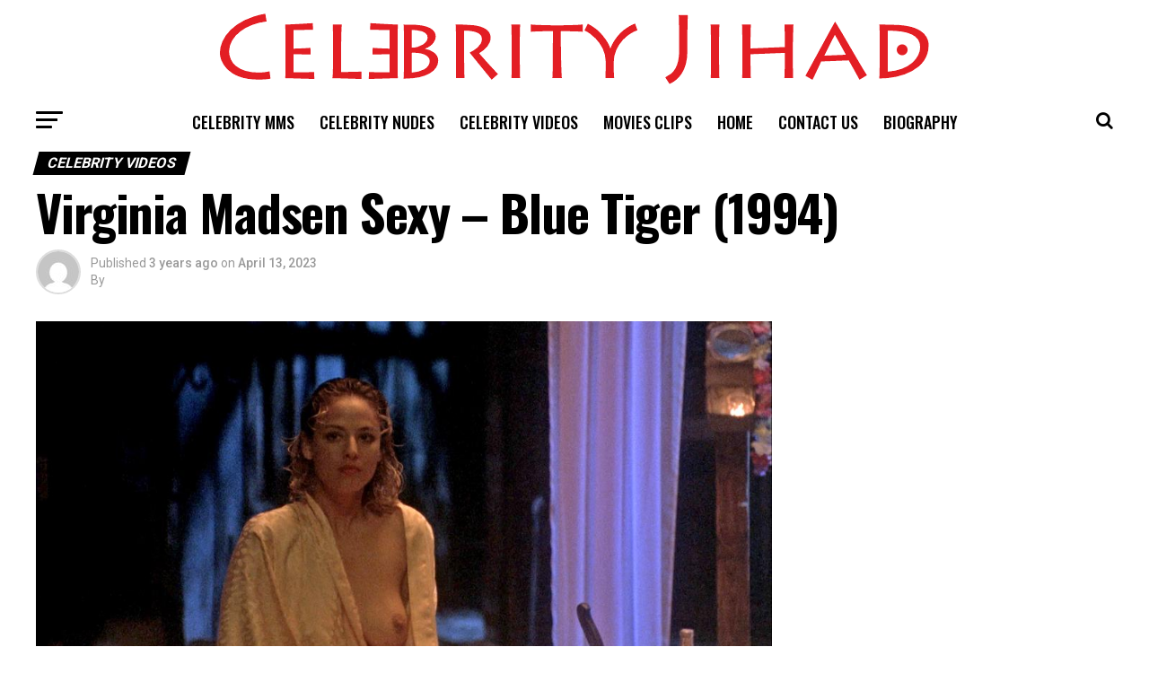

--- FILE ---
content_type: text/html; charset=UTF-8
request_url: https://celebrity-jihad.com/virginia-madsen-sexy/
body_size: 22305
content:
<!DOCTYPE html>
<html lang="en-US">
</script>
	<head>
	<meta name="verifyownership" 
 content="894206da4e245ab34e92ceabbafc2363"/>
	<meta name="google-site-verification" content="dVy72WT5G2uhyYxUrQwUB9LXu9HVHdBnnLdJ4sfqsBg" />
<meta charset="UTF-8" >
<meta name="viewport" id="viewport" content="width=device-width, initial-scale=1.0, maximum-scale=1.0, minimum-scale=1.0, user-scalable=no" />
<link rel="shortcut icon" href="https://celebrity-jihad.com/wp-content/uploads/2022/01/post.jpg" /><link rel="pingback" href="https://celebrity-jihad.com/xmlrpc.php" />
<meta property="og:type" content="article" />
					<meta property="og:image" content="https://celebrity-jihad.com/wp-content/uploads/2023/04/virginia-madsen-sexy-1000x558.jpg" />
		<meta name="twitter:image" content="https://celebrity-jihad.com/wp-content/uploads/2023/04/virginia-madsen-sexy-1000x558.jpg" />
	<meta property="og:url" content="https://celebrity-jihad.com/virginia-madsen-sexy/" />
<meta property="og:title" content="Virginia Madsen Sexy &#8211; Blue Tiger (1994)" />
<meta property="og:description" content="FacebookXPinterestLinkedInVirginia Madsen in a sexy scene from Blue Tiger which was released in 1994. There is not so much nudity but Virginia Madsen looks pretty hot in the sex scene. We have some cleavage from her. virginia madsen sexy, naked &amp; sexy. Also Virginia Madsen sex, topless, underwear, ass. Hot video online from movies! Check [&hellip;]" />
<meta name="twitter:card" content="summary">
<meta name="twitter:url" content="https://celebrity-jihad.com/virginia-madsen-sexy/">
<meta name="twitter:title" content="Virginia Madsen Sexy &#8211; Blue Tiger (1994)">
<meta name="twitter:description" content="FacebookXPinterestLinkedInVirginia Madsen in a sexy scene from Blue Tiger which was released in 1994. There is not so much nudity but Virginia Madsen looks pretty hot in the sex scene. We have some cleavage from her. virginia madsen sexy, naked &amp; sexy. Also Virginia Madsen sex, topless, underwear, ass. Hot video online from movies! Check [&hellip;]">
<script type="text/javascript">
/* <![CDATA[ */
(()=>{var e={};e.g=function(){if("object"==typeof globalThis)return globalThis;try{return this||new Function("return this")()}catch(e){if("object"==typeof window)return window}}(),function({ampUrl:n,isCustomizePreview:t,isAmpDevMode:r,noampQueryVarName:o,noampQueryVarValue:s,disabledStorageKey:i,mobileUserAgents:a,regexRegex:c}){if("undefined"==typeof sessionStorage)return;const d=new RegExp(c);if(!a.some((e=>{const n=e.match(d);return!(!n||!new RegExp(n[1],n[2]).test(navigator.userAgent))||navigator.userAgent.includes(e)})))return;e.g.addEventListener("DOMContentLoaded",(()=>{const e=document.getElementById("amp-mobile-version-switcher");if(!e)return;e.hidden=!1;const n=e.querySelector("a[href]");n&&n.addEventListener("click",(()=>{sessionStorage.removeItem(i)}))}));const g=r&&["paired-browsing-non-amp","paired-browsing-amp"].includes(window.name);if(sessionStorage.getItem(i)||t||g)return;const u=new URL(location.href),m=new URL(n);m.hash=u.hash,u.searchParams.has(o)&&s===u.searchParams.get(o)?sessionStorage.setItem(i,"1"):m.href!==u.href&&(window.stop(),location.replace(m.href))}({"ampUrl":"https:\/\/celebrity-jihad.com\/virginia-madsen-sexy\/?amp=1","noampQueryVarName":"noamp","noampQueryVarValue":"mobile","disabledStorageKey":"amp_mobile_redirect_disabled","mobileUserAgents":["Mobile","Android","Silk\/","Kindle","BlackBerry","Opera Mini","Opera Mobi"],"regexRegex":"^\\\/((?:.|\\n)+)\\\/([i]*)$","isCustomizePreview":false,"isAmpDevMode":false})})();
/* ]]> */
</script>
<meta name='robots' content='index, follow, max-image-preview:large, max-snippet:-1, max-video-preview:-1' />

	<!-- This site is optimized with the Yoast SEO plugin v26.8 - https://yoast.com/product/yoast-seo-wordpress/ -->
	<title>Virginia Madsen Sexy - Blue Tiger (1994) - Celebrity Jihad</title>
	<meta name="description" content="virginia madsen sexy, naked &amp; sexy. Also Virginia Madsen sex, topless, underwear, ass. Hot video online from movies!" />
	<link rel="canonical" href="https://celebrity-jihad.com/virginia-madsen-sexy/" />
	<meta property="og:locale" content="en_US" />
	<meta property="og:type" content="article" />
	<meta property="og:title" content="Virginia Madsen Sexy - Blue Tiger (1994) - Celebrity Jihad" />
	<meta property="og:description" content="virginia madsen sexy, naked &amp; sexy. Also Virginia Madsen sex, topless, underwear, ass. Hot video online from movies!" />
	<meta property="og:url" content="https://celebrity-jihad.com/virginia-madsen-sexy/" />
	<meta property="og:site_name" content="Celebrity Jihad" />
	<meta property="article:published_time" content="2023-04-13T06:39:27+00:00" />
	<meta property="article:modified_time" content="2023-04-13T06:40:25+00:00" />
	<meta property="og:image" content="https://celebrity-jihad.com/wp-content/uploads/2023/04/virginia-madsen-sexy.jpg" />
	<meta property="og:image:width" content="1030" />
	<meta property="og:image:height" content="558" />
	<meta property="og:image:type" content="image/jpeg" />
	<meta name="twitter:card" content="summary_large_image" />
	<meta name="twitter:label1" content="Est. reading time" />
	<meta name="twitter:data1" content="1 minute" />
	<script type="application/ld+json" class="yoast-schema-graph">{"@context":"https://schema.org","@graph":[{"@type":"Article","@id":"https://celebrity-jihad.com/virginia-madsen-sexy/#article","isPartOf":{"@id":"https://celebrity-jihad.com/virginia-madsen-sexy/"},"author":{"name":"","@id":""},"headline":"Virginia Madsen Sexy &#8211; Blue Tiger (1994)","datePublished":"2023-04-13T06:39:27+00:00","dateModified":"2023-04-13T06:40:25+00:00","mainEntityOfPage":{"@id":"https://celebrity-jihad.com/virginia-madsen-sexy/"},"wordCount":72,"commentCount":0,"image":{"@id":"https://celebrity-jihad.com/virginia-madsen-sexy/#primaryimage"},"thumbnailUrl":"https://celebrity-jihad.com/wp-content/uploads/2023/04/virginia-madsen-sexy.jpg","articleSection":["Celebrity Videos","Movies Clips"],"inLanguage":"en-US","potentialAction":[{"@type":"CommentAction","name":"Comment","target":["https://celebrity-jihad.com/virginia-madsen-sexy/#respond"]}]},{"@type":"WebPage","@id":"https://celebrity-jihad.com/virginia-madsen-sexy/","url":"https://celebrity-jihad.com/virginia-madsen-sexy/","name":"Virginia Madsen Sexy - Blue Tiger (1994) - Celebrity Jihad","isPartOf":{"@id":"https://celebrity-jihad.com/#website"},"primaryImageOfPage":{"@id":"https://celebrity-jihad.com/virginia-madsen-sexy/#primaryimage"},"image":{"@id":"https://celebrity-jihad.com/virginia-madsen-sexy/#primaryimage"},"thumbnailUrl":"https://celebrity-jihad.com/wp-content/uploads/2023/04/virginia-madsen-sexy.jpg","datePublished":"2023-04-13T06:39:27+00:00","dateModified":"2023-04-13T06:40:25+00:00","author":{"@id":""},"description":"virginia madsen sexy, naked & sexy. Also Virginia Madsen sex, topless, underwear, ass. Hot video online from movies!","breadcrumb":{"@id":"https://celebrity-jihad.com/virginia-madsen-sexy/#breadcrumb"},"inLanguage":"en-US","potentialAction":[{"@type":"ReadAction","target":["https://celebrity-jihad.com/virginia-madsen-sexy/"]}]},{"@type":"ImageObject","inLanguage":"en-US","@id":"https://celebrity-jihad.com/virginia-madsen-sexy/#primaryimage","url":"https://celebrity-jihad.com/wp-content/uploads/2023/04/virginia-madsen-sexy.jpg","contentUrl":"https://celebrity-jihad.com/wp-content/uploads/2023/04/virginia-madsen-sexy.jpg","width":1030,"height":558,"caption":"virginia madsen sexy"},{"@type":"BreadcrumbList","@id":"https://celebrity-jihad.com/virginia-madsen-sexy/#breadcrumb","itemListElement":[{"@type":"ListItem","position":1,"name":"Home","item":"https://celebrity-jihad.com/"},{"@type":"ListItem","position":2,"name":"Virginia Madsen Sexy &#8211; Blue Tiger (1994)"}]},{"@type":"WebSite","@id":"https://celebrity-jihad.com/#website","url":"https://celebrity-jihad.com/","name":"Celebrity Jihad","description":"Exclusive Celebrity Nudes","potentialAction":[{"@type":"SearchAction","target":{"@type":"EntryPoint","urlTemplate":"https://celebrity-jihad.com/?s={search_term_string}"},"query-input":{"@type":"PropertyValueSpecification","valueRequired":true,"valueName":"search_term_string"}}],"inLanguage":"en-US"}]}</script>
	<!-- / Yoast SEO plugin. -->


<link rel='dns-prefetch' href='//cdn.ampproject.org' />
<link rel='dns-prefetch' href='//js.makestories.io' />
<link rel='dns-prefetch' href='//ajax.googleapis.com' />
<link rel='dns-prefetch' href='//fonts.googleapis.com' />
<link rel="alternate" type="application/rss+xml" title="Celebrity Jihad &raquo; Feed" href="https://celebrity-jihad.com/feed/" />
<link rel="alternate" type="application/rss+xml" title="Celebrity Jihad &raquo; Comments Feed" href="https://celebrity-jihad.com/comments/feed/" />
<link rel="alternate" type="application/rss+xml" title="Celebrity Jihad &raquo; Virginia Madsen Sexy &#8211; Blue Tiger (1994) Comments Feed" href="https://celebrity-jihad.com/virginia-madsen-sexy/feed/" />
<link rel="alternate" title="oEmbed (JSON)" type="application/json+oembed" href="https://celebrity-jihad.com/wp-json/oembed/1.0/embed?url=https%3A%2F%2Fcelebrity-jihad.com%2Fvirginia-madsen-sexy%2F" />
<link rel="alternate" title="oEmbed (XML)" type="text/xml+oembed" href="https://celebrity-jihad.com/wp-json/oembed/1.0/embed?url=https%3A%2F%2Fcelebrity-jihad.com%2Fvirginia-madsen-sexy%2F&#038;format=xml" />
<style id='wp-img-auto-sizes-contain-inline-css' type='text/css'>
img:is([sizes=auto i],[sizes^="auto," i]){contain-intrinsic-size:3000px 1500px}
/*# sourceURL=wp-img-auto-sizes-contain-inline-css */
</style>

<style id='wp-emoji-styles-inline-css' type='text/css'>

	img.wp-smiley, img.emoji {
		display: inline !important;
		border: none !important;
		box-shadow: none !important;
		height: 1em !important;
		width: 1em !important;
		margin: 0 0.07em !important;
		vertical-align: -0.1em !important;
		background: none !important;
		padding: 0 !important;
	}
/*# sourceURL=wp-emoji-styles-inline-css */
</style>
<link rel='stylesheet' id='wp-block-library-css' href='https://celebrity-jihad.com/wp-includes/css/dist/block-library/style.min.css?ver=6.9' type='text/css' media='all' />
<style id='wp-block-list-inline-css' type='text/css'>
ol,ul{box-sizing:border-box}:root :where(.wp-block-list.has-background){padding:1.25em 2.375em}
/*# sourceURL=https://celebrity-jihad.com/wp-includes/blocks/list/style.min.css */
</style>
<style id='global-styles-inline-css' type='text/css'>
:root{--wp--preset--aspect-ratio--square: 1;--wp--preset--aspect-ratio--4-3: 4/3;--wp--preset--aspect-ratio--3-4: 3/4;--wp--preset--aspect-ratio--3-2: 3/2;--wp--preset--aspect-ratio--2-3: 2/3;--wp--preset--aspect-ratio--16-9: 16/9;--wp--preset--aspect-ratio--9-16: 9/16;--wp--preset--color--black: #000000;--wp--preset--color--cyan-bluish-gray: #abb8c3;--wp--preset--color--white: #ffffff;--wp--preset--color--pale-pink: #f78da7;--wp--preset--color--vivid-red: #cf2e2e;--wp--preset--color--luminous-vivid-orange: #ff6900;--wp--preset--color--luminous-vivid-amber: #fcb900;--wp--preset--color--light-green-cyan: #7bdcb5;--wp--preset--color--vivid-green-cyan: #00d084;--wp--preset--color--pale-cyan-blue: #8ed1fc;--wp--preset--color--vivid-cyan-blue: #0693e3;--wp--preset--color--vivid-purple: #9b51e0;--wp--preset--gradient--vivid-cyan-blue-to-vivid-purple: linear-gradient(135deg,rgb(6,147,227) 0%,rgb(155,81,224) 100%);--wp--preset--gradient--light-green-cyan-to-vivid-green-cyan: linear-gradient(135deg,rgb(122,220,180) 0%,rgb(0,208,130) 100%);--wp--preset--gradient--luminous-vivid-amber-to-luminous-vivid-orange: linear-gradient(135deg,rgb(252,185,0) 0%,rgb(255,105,0) 100%);--wp--preset--gradient--luminous-vivid-orange-to-vivid-red: linear-gradient(135deg,rgb(255,105,0) 0%,rgb(207,46,46) 100%);--wp--preset--gradient--very-light-gray-to-cyan-bluish-gray: linear-gradient(135deg,rgb(238,238,238) 0%,rgb(169,184,195) 100%);--wp--preset--gradient--cool-to-warm-spectrum: linear-gradient(135deg,rgb(74,234,220) 0%,rgb(151,120,209) 20%,rgb(207,42,186) 40%,rgb(238,44,130) 60%,rgb(251,105,98) 80%,rgb(254,248,76) 100%);--wp--preset--gradient--blush-light-purple: linear-gradient(135deg,rgb(255,206,236) 0%,rgb(152,150,240) 100%);--wp--preset--gradient--blush-bordeaux: linear-gradient(135deg,rgb(254,205,165) 0%,rgb(254,45,45) 50%,rgb(107,0,62) 100%);--wp--preset--gradient--luminous-dusk: linear-gradient(135deg,rgb(255,203,112) 0%,rgb(199,81,192) 50%,rgb(65,88,208) 100%);--wp--preset--gradient--pale-ocean: linear-gradient(135deg,rgb(255,245,203) 0%,rgb(182,227,212) 50%,rgb(51,167,181) 100%);--wp--preset--gradient--electric-grass: linear-gradient(135deg,rgb(202,248,128) 0%,rgb(113,206,126) 100%);--wp--preset--gradient--midnight: linear-gradient(135deg,rgb(2,3,129) 0%,rgb(40,116,252) 100%);--wp--preset--font-size--small: 13px;--wp--preset--font-size--medium: 20px;--wp--preset--font-size--large: 36px;--wp--preset--font-size--x-large: 42px;--wp--preset--spacing--20: 0.44rem;--wp--preset--spacing--30: 0.67rem;--wp--preset--spacing--40: 1rem;--wp--preset--spacing--50: 1.5rem;--wp--preset--spacing--60: 2.25rem;--wp--preset--spacing--70: 3.38rem;--wp--preset--spacing--80: 5.06rem;--wp--preset--shadow--natural: 6px 6px 9px rgba(0, 0, 0, 0.2);--wp--preset--shadow--deep: 12px 12px 50px rgba(0, 0, 0, 0.4);--wp--preset--shadow--sharp: 6px 6px 0px rgba(0, 0, 0, 0.2);--wp--preset--shadow--outlined: 6px 6px 0px -3px rgb(255, 255, 255), 6px 6px rgb(0, 0, 0);--wp--preset--shadow--crisp: 6px 6px 0px rgb(0, 0, 0);}:where(.is-layout-flex){gap: 0.5em;}:where(.is-layout-grid){gap: 0.5em;}body .is-layout-flex{display: flex;}.is-layout-flex{flex-wrap: wrap;align-items: center;}.is-layout-flex > :is(*, div){margin: 0;}body .is-layout-grid{display: grid;}.is-layout-grid > :is(*, div){margin: 0;}:where(.wp-block-columns.is-layout-flex){gap: 2em;}:where(.wp-block-columns.is-layout-grid){gap: 2em;}:where(.wp-block-post-template.is-layout-flex){gap: 1.25em;}:where(.wp-block-post-template.is-layout-grid){gap: 1.25em;}.has-black-color{color: var(--wp--preset--color--black) !important;}.has-cyan-bluish-gray-color{color: var(--wp--preset--color--cyan-bluish-gray) !important;}.has-white-color{color: var(--wp--preset--color--white) !important;}.has-pale-pink-color{color: var(--wp--preset--color--pale-pink) !important;}.has-vivid-red-color{color: var(--wp--preset--color--vivid-red) !important;}.has-luminous-vivid-orange-color{color: var(--wp--preset--color--luminous-vivid-orange) !important;}.has-luminous-vivid-amber-color{color: var(--wp--preset--color--luminous-vivid-amber) !important;}.has-light-green-cyan-color{color: var(--wp--preset--color--light-green-cyan) !important;}.has-vivid-green-cyan-color{color: var(--wp--preset--color--vivid-green-cyan) !important;}.has-pale-cyan-blue-color{color: var(--wp--preset--color--pale-cyan-blue) !important;}.has-vivid-cyan-blue-color{color: var(--wp--preset--color--vivid-cyan-blue) !important;}.has-vivid-purple-color{color: var(--wp--preset--color--vivid-purple) !important;}.has-black-background-color{background-color: var(--wp--preset--color--black) !important;}.has-cyan-bluish-gray-background-color{background-color: var(--wp--preset--color--cyan-bluish-gray) !important;}.has-white-background-color{background-color: var(--wp--preset--color--white) !important;}.has-pale-pink-background-color{background-color: var(--wp--preset--color--pale-pink) !important;}.has-vivid-red-background-color{background-color: var(--wp--preset--color--vivid-red) !important;}.has-luminous-vivid-orange-background-color{background-color: var(--wp--preset--color--luminous-vivid-orange) !important;}.has-luminous-vivid-amber-background-color{background-color: var(--wp--preset--color--luminous-vivid-amber) !important;}.has-light-green-cyan-background-color{background-color: var(--wp--preset--color--light-green-cyan) !important;}.has-vivid-green-cyan-background-color{background-color: var(--wp--preset--color--vivid-green-cyan) !important;}.has-pale-cyan-blue-background-color{background-color: var(--wp--preset--color--pale-cyan-blue) !important;}.has-vivid-cyan-blue-background-color{background-color: var(--wp--preset--color--vivid-cyan-blue) !important;}.has-vivid-purple-background-color{background-color: var(--wp--preset--color--vivid-purple) !important;}.has-black-border-color{border-color: var(--wp--preset--color--black) !important;}.has-cyan-bluish-gray-border-color{border-color: var(--wp--preset--color--cyan-bluish-gray) !important;}.has-white-border-color{border-color: var(--wp--preset--color--white) !important;}.has-pale-pink-border-color{border-color: var(--wp--preset--color--pale-pink) !important;}.has-vivid-red-border-color{border-color: var(--wp--preset--color--vivid-red) !important;}.has-luminous-vivid-orange-border-color{border-color: var(--wp--preset--color--luminous-vivid-orange) !important;}.has-luminous-vivid-amber-border-color{border-color: var(--wp--preset--color--luminous-vivid-amber) !important;}.has-light-green-cyan-border-color{border-color: var(--wp--preset--color--light-green-cyan) !important;}.has-vivid-green-cyan-border-color{border-color: var(--wp--preset--color--vivid-green-cyan) !important;}.has-pale-cyan-blue-border-color{border-color: var(--wp--preset--color--pale-cyan-blue) !important;}.has-vivid-cyan-blue-border-color{border-color: var(--wp--preset--color--vivid-cyan-blue) !important;}.has-vivid-purple-border-color{border-color: var(--wp--preset--color--vivid-purple) !important;}.has-vivid-cyan-blue-to-vivid-purple-gradient-background{background: var(--wp--preset--gradient--vivid-cyan-blue-to-vivid-purple) !important;}.has-light-green-cyan-to-vivid-green-cyan-gradient-background{background: var(--wp--preset--gradient--light-green-cyan-to-vivid-green-cyan) !important;}.has-luminous-vivid-amber-to-luminous-vivid-orange-gradient-background{background: var(--wp--preset--gradient--luminous-vivid-amber-to-luminous-vivid-orange) !important;}.has-luminous-vivid-orange-to-vivid-red-gradient-background{background: var(--wp--preset--gradient--luminous-vivid-orange-to-vivid-red) !important;}.has-very-light-gray-to-cyan-bluish-gray-gradient-background{background: var(--wp--preset--gradient--very-light-gray-to-cyan-bluish-gray) !important;}.has-cool-to-warm-spectrum-gradient-background{background: var(--wp--preset--gradient--cool-to-warm-spectrum) !important;}.has-blush-light-purple-gradient-background{background: var(--wp--preset--gradient--blush-light-purple) !important;}.has-blush-bordeaux-gradient-background{background: var(--wp--preset--gradient--blush-bordeaux) !important;}.has-luminous-dusk-gradient-background{background: var(--wp--preset--gradient--luminous-dusk) !important;}.has-pale-ocean-gradient-background{background: var(--wp--preset--gradient--pale-ocean) !important;}.has-electric-grass-gradient-background{background: var(--wp--preset--gradient--electric-grass) !important;}.has-midnight-gradient-background{background: var(--wp--preset--gradient--midnight) !important;}.has-small-font-size{font-size: var(--wp--preset--font-size--small) !important;}.has-medium-font-size{font-size: var(--wp--preset--font-size--medium) !important;}.has-large-font-size{font-size: var(--wp--preset--font-size--large) !important;}.has-x-large-font-size{font-size: var(--wp--preset--font-size--x-large) !important;}
/*# sourceURL=global-styles-inline-css */
</style>

<style id='classic-theme-styles-inline-css' type='text/css'>
/*! This file is auto-generated */
.wp-block-button__link{color:#fff;background-color:#32373c;border-radius:9999px;box-shadow:none;text-decoration:none;padding:calc(.667em + 2px) calc(1.333em + 2px);font-size:1.125em}.wp-block-file__button{background:#32373c;color:#fff;text-decoration:none}
/*# sourceURL=/wp-includes/css/classic-themes.min.css */
</style>
<link rel='stylesheet' id='contact-form-7-css' href='https://celebrity-jihad.com/wp-content/plugins/contact-form-7/includes/css/styles.css?ver=6.1.4' type='text/css' media='all' />
<link rel='stylesheet' id='style-main-css' href='https://celebrity-jihad.com/wp-content/plugins/makestories-helper/assets/css/ms-style.css?ver=6.9' type='text/css' media='all' />
<link rel='stylesheet' id='slick-theme-css-css' href='https://celebrity-jihad.com/wp-content/plugins/makestories-helper/vendor/slick/slick-theme.css?ver=6.9' type='text/css' media='all' />
<link rel='stylesheet' id='slick-css-css' href='https://celebrity-jihad.com/wp-content/plugins/makestories-helper/vendor/slick/slick.css?ver=6.9' type='text/css' media='all' />
<link rel='stylesheet' id='amp-story-player-css' href='https://cdn.ampproject.org/amp-story-player-v0.css?ver=6.9' type='text/css' media='all' />
<link rel='stylesheet' id='mks_shortcodes_fntawsm_css-css' href='https://celebrity-jihad.com/wp-content/plugins/meks-flexible-shortcodes/css/font-awesome/css/font-awesome.min.css?ver=1.3.8' type='text/css' media='screen' />
<link rel='stylesheet' id='mks_shortcodes_simple_line_icons-css' href='https://celebrity-jihad.com/wp-content/plugins/meks-flexible-shortcodes/css/simple-line/simple-line-icons.css?ver=1.3.8' type='text/css' media='screen' />
<link rel='stylesheet' id='mks_shortcodes_css-css' href='https://celebrity-jihad.com/wp-content/plugins/meks-flexible-shortcodes/css/style.css?ver=1.3.8' type='text/css' media='screen' />
<link rel='stylesheet' id='theiaPostSlider-css' href='https://celebrity-jihad.com/wp-content/plugins/theia-post-slider/dist/css/font-theme.css?ver=2.1.3' type='text/css' media='all' />
<style id='theiaPostSlider-inline-css' type='text/css'>


				.theiaPostSlider_nav.fontTheme ._title,
				.theiaPostSlider_nav.fontTheme ._text {
					line-height: 48px;
				}
	
				.theiaPostSlider_nav.fontTheme ._button,
				.theiaPostSlider_nav.fontTheme ._button svg {
					color: #f08100;
					fill: #f08100;
				}
	
				.theiaPostSlider_nav.fontTheme ._button ._2 span {
					font-size: 48px;
					line-height: 48px;
				}
	
				.theiaPostSlider_nav.fontTheme ._button ._2 svg {
					width: 48px;
				}
	
				.theiaPostSlider_nav.fontTheme ._button:hover,
				.theiaPostSlider_nav.fontTheme ._button:focus,
				.theiaPostSlider_nav.fontTheme ._button:hover svg,
				.theiaPostSlider_nav.fontTheme ._button:focus svg {
					color: #ffa338;
					fill: #ffa338;
				}
	
				.theiaPostSlider_nav.fontTheme ._disabled,				 
                .theiaPostSlider_nav.fontTheme ._disabled svg {
					color: #777777 !important;
					fill: #777777 !important;
				}
			
/*# sourceURL=theiaPostSlider-inline-css */
</style>
<link rel='stylesheet' id='theiaPostSlider-font-css' href='https://celebrity-jihad.com/wp-content/plugins/theia-post-slider/assets/fonts/style.css?ver=2.1.3' type='text/css' media='all' />
<link rel='stylesheet' id='ql-jquery-ui-css' href='//ajax.googleapis.com/ajax/libs/jqueryui/1.12.1/themes/smoothness/jquery-ui.css?ver=6.9' type='text/css' media='all' />
<link rel='stylesheet' id='reviewer-photoswipe-css' href='https://celebrity-jihad.com/wp-content/plugins/reviewer/public/assets/css/photoswipe.css?ver=3.14.2' type='text/css' media='all' />
<link rel='stylesheet' id='dashicons-css' href='https://celebrity-jihad.com/wp-includes/css/dashicons.min.css?ver=6.9' type='text/css' media='all' />
<link rel='stylesheet' id='reviewer-public-css' href='https://celebrity-jihad.com/wp-content/plugins/reviewer/public/assets/css/reviewer-public.css?ver=3.14.2' type='text/css' media='all' />
<link rel='stylesheet' id='mvp-custom-style-css' href='https://celebrity-jihad.com/wp-content/themes/zox-news/style.css?ver=6.9' type='text/css' media='all' />
<style id='mvp-custom-style-inline-css' type='text/css'>


#mvp-wallpaper {
	background: url() no-repeat 50% 0;
	}

#mvp-foot-copy a {
	color: #dd3333;
	}

#mvp-content-main p a,
.mvp-post-add-main p a {
	box-shadow: inset 0 -4px 0 #dd3333;
	}

#mvp-content-main p a:hover,
.mvp-post-add-main p a:hover {
	background: #dd3333;
	}

a,
a:visited,
.post-info-name a,
.woocommerce .woocommerce-breadcrumb a {
	color: #ff005b;
	}

#mvp-side-wrap a:hover {
	color: #ff005b;
	}

.mvp-fly-top:hover,
.mvp-vid-box-wrap,
ul.mvp-soc-mob-list li.mvp-soc-mob-com {
	background: #dd3333;
	}

nav.mvp-fly-nav-menu ul li.menu-item-has-children:after,
.mvp-feat1-left-wrap span.mvp-cd-cat,
.mvp-widget-feat1-top-story span.mvp-cd-cat,
.mvp-widget-feat2-left-cont span.mvp-cd-cat,
.mvp-widget-dark-feat span.mvp-cd-cat,
.mvp-widget-dark-sub span.mvp-cd-cat,
.mvp-vid-wide-text span.mvp-cd-cat,
.mvp-feat2-top-text span.mvp-cd-cat,
.mvp-feat3-main-story span.mvp-cd-cat,
.mvp-feat3-sub-text span.mvp-cd-cat,
.mvp-feat4-main-text span.mvp-cd-cat,
.woocommerce-message:before,
.woocommerce-info:before,
.woocommerce-message:before {
	color: #dd3333;
	}

#searchform input,
.mvp-authors-name {
	border-bottom: 1px solid #dd3333;
	}

.mvp-fly-top:hover {
	border-top: 1px solid #dd3333;
	border-left: 1px solid #dd3333;
	border-bottom: 1px solid #dd3333;
	}

.woocommerce .widget_price_filter .ui-slider .ui-slider-handle,
.woocommerce #respond input#submit.alt,
.woocommerce a.button.alt,
.woocommerce button.button.alt,
.woocommerce input.button.alt,
.woocommerce #respond input#submit.alt:hover,
.woocommerce a.button.alt:hover,
.woocommerce button.button.alt:hover,
.woocommerce input.button.alt:hover {
	background-color: #dd3333;
	}

.woocommerce-error,
.woocommerce-info,
.woocommerce-message {
	border-top-color: #dd3333;
	}

ul.mvp-feat1-list-buts li.active span.mvp-feat1-list-but,
span.mvp-widget-home-title,
span.mvp-post-cat,
span.mvp-feat1-pop-head {
	background: #000000;
	}

.woocommerce span.onsale {
	background-color: #000000;
	}

.mvp-widget-feat2-side-more-but,
.woocommerce .star-rating span:before,
span.mvp-prev-next-label,
.mvp-cat-date-wrap .sticky {
	color: #000000 !important;
	}

#mvp-main-nav-top,
#mvp-fly-wrap,
.mvp-soc-mob-right,
#mvp-main-nav-small-cont {
	background: #ffffff;
	}

#mvp-main-nav-small .mvp-fly-but-wrap span,
#mvp-main-nav-small .mvp-search-but-wrap span,
.mvp-nav-top-left .mvp-fly-but-wrap span,
#mvp-fly-wrap .mvp-fly-but-wrap span {
	background: #555555;
	}

.mvp-nav-top-right .mvp-nav-search-but,
span.mvp-fly-soc-head,
.mvp-soc-mob-right i,
#mvp-main-nav-small span.mvp-nav-search-but,
#mvp-main-nav-small .mvp-nav-menu ul li a  {
	color: #555555;
	}

#mvp-main-nav-small .mvp-nav-menu ul li.menu-item-has-children a:after {
	border-color: #555555 transparent transparent transparent;
	}

#mvp-nav-top-wrap span.mvp-nav-search-but:hover,
#mvp-main-nav-small span.mvp-nav-search-but:hover {
	color: #dd3333;
	}

#mvp-nav-top-wrap .mvp-fly-but-wrap:hover span,
#mvp-main-nav-small .mvp-fly-but-wrap:hover span,
span.mvp-woo-cart-num:hover {
	background: #dd3333;
	}

#mvp-main-nav-bot-cont {
	background: #ffffff;
	}

#mvp-nav-bot-wrap .mvp-fly-but-wrap span,
#mvp-nav-bot-wrap .mvp-search-but-wrap span {
	background: #000000;
	}

#mvp-nav-bot-wrap span.mvp-nav-search-but,
#mvp-nav-bot-wrap .mvp-nav-menu ul li a {
	color: #000000;
	}

#mvp-nav-bot-wrap .mvp-nav-menu ul li.menu-item-has-children a:after {
	border-color: #000000 transparent transparent transparent;
	}

.mvp-nav-menu ul li:hover a {
	border-bottom: 5px solid #dd3333;
	}

#mvp-nav-bot-wrap .mvp-fly-but-wrap:hover span {
	background: #dd3333;
	}

#mvp-nav-bot-wrap span.mvp-nav-search-but:hover {
	color: #dd3333;
	}

body,
.mvp-feat1-feat-text p,
.mvp-feat2-top-text p,
.mvp-feat3-main-text p,
.mvp-feat3-sub-text p,
#searchform input,
.mvp-author-info-text,
span.mvp-post-excerpt,
.mvp-nav-menu ul li ul.sub-menu li a,
nav.mvp-fly-nav-menu ul li a,
.mvp-ad-label,
span.mvp-feat-caption,
.mvp-post-tags a,
.mvp-post-tags a:visited,
span.mvp-author-box-name a,
#mvp-author-box-text p,
.mvp-post-gallery-text p,
ul.mvp-soc-mob-list li span,
#comments,
h3#reply-title,
h2.comments,
#mvp-foot-copy p,
span.mvp-fly-soc-head,
.mvp-post-tags-header,
span.mvp-prev-next-label,
span.mvp-post-add-link-but,
#mvp-comments-button a,
#mvp-comments-button span.mvp-comment-but-text,
.woocommerce ul.product_list_widget span.product-title,
.woocommerce ul.product_list_widget li a,
.woocommerce #reviews #comments ol.commentlist li .comment-text p.meta,
.woocommerce div.product p.price,
.woocommerce div.product p.price ins,
.woocommerce div.product p.price del,
.woocommerce ul.products li.product .price del,
.woocommerce ul.products li.product .price ins,
.woocommerce ul.products li.product .price,
.woocommerce #respond input#submit,
.woocommerce a.button,
.woocommerce button.button,
.woocommerce input.button,
.woocommerce .widget_price_filter .price_slider_amount .button,
.woocommerce span.onsale,
.woocommerce-review-link,
#woo-content p.woocommerce-result-count,
.woocommerce div.product .woocommerce-tabs ul.tabs li a,
a.mvp-inf-more-but,
span.mvp-cont-read-but,
span.mvp-cd-cat,
span.mvp-cd-date,
.mvp-feat4-main-text p,
span.mvp-woo-cart-num,
span.mvp-widget-home-title2,
.wp-caption,
#mvp-content-main p.wp-caption-text,
.gallery-caption,
.mvp-post-add-main p.wp-caption-text,
#bbpress-forums,
#bbpress-forums p,
.protected-post-form input,
#mvp-feat6-text p {
	font-family: 'Roboto', sans-serif;
	}

.mvp-blog-story-text p,
span.mvp-author-page-desc,
#mvp-404 p,
.mvp-widget-feat1-bot-text p,
.mvp-widget-feat2-left-text p,
.mvp-flex-story-text p,
.mvp-search-text p,
#mvp-content-main p,
.mvp-post-add-main p,
#mvp-content-main ul li,
#mvp-content-main ol li,
.rwp-summary,
.rwp-u-review__comment,
.mvp-feat5-mid-main-text p,
.mvp-feat5-small-main-text p,
#mvp-content-main .wp-block-button__link,
.wp-block-audio figcaption,
.wp-block-video figcaption,
.wp-block-embed figcaption,
.wp-block-verse pre,
pre.wp-block-verse {
	font-family: 'PT Serif', sans-serif;
	}

.mvp-nav-menu ul li a,
#mvp-foot-menu ul li a {
	font-family: 'Oswald', sans-serif;
	}


.mvp-feat1-sub-text h2,
.mvp-feat1-pop-text h2,
.mvp-feat1-list-text h2,
.mvp-widget-feat1-top-text h2,
.mvp-widget-feat1-bot-text h2,
.mvp-widget-dark-feat-text h2,
.mvp-widget-dark-sub-text h2,
.mvp-widget-feat2-left-text h2,
.mvp-widget-feat2-right-text h2,
.mvp-blog-story-text h2,
.mvp-flex-story-text h2,
.mvp-vid-wide-more-text p,
.mvp-prev-next-text p,
.mvp-related-text,
.mvp-post-more-text p,
h2.mvp-authors-latest a,
.mvp-feat2-bot-text h2,
.mvp-feat3-sub-text h2,
.mvp-feat3-main-text h2,
.mvp-feat4-main-text h2,
.mvp-feat5-text h2,
.mvp-feat5-mid-main-text h2,
.mvp-feat5-small-main-text h2,
.mvp-feat5-mid-sub-text h2,
#mvp-feat6-text h2,
.alp-related-posts-wrapper .alp-related-post .post-title {
	font-family: 'Oswald', sans-serif;
	}

.mvp-feat2-top-text h2,
.mvp-feat1-feat-text h2,
h1.mvp-post-title,
h1.mvp-post-title-wide,
.mvp-drop-nav-title h4,
#mvp-content-main blockquote p,
.mvp-post-add-main blockquote p,
#mvp-content-main p.has-large-font-size,
#mvp-404 h1,
#woo-content h1.page-title,
.woocommerce div.product .product_title,
.woocommerce ul.products li.product h3,
.alp-related-posts .current .post-title {
	font-family: 'Oswald', sans-serif;
	}

span.mvp-feat1-pop-head,
.mvp-feat1-pop-text:before,
span.mvp-feat1-list-but,
span.mvp-widget-home-title,
.mvp-widget-feat2-side-more,
span.mvp-post-cat,
span.mvp-page-head,
h1.mvp-author-top-head,
.mvp-authors-name,
#mvp-content-main h1,
#mvp-content-main h2,
#mvp-content-main h3,
#mvp-content-main h4,
#mvp-content-main h5,
#mvp-content-main h6,
.woocommerce .related h2,
.woocommerce div.product .woocommerce-tabs .panel h2,
.woocommerce div.product .product_title,
.mvp-feat5-side-list .mvp-feat1-list-img:after {
	font-family: 'Roboto', sans-serif;
	}

	

	span.mvp-nav-soc-but,
	ul.mvp-fly-soc-list li a,
	span.mvp-woo-cart-num {
		background: rgba(0,0,0,.8);
		}
	span.mvp-woo-cart-icon {
		color: rgba(0,0,0,.8);
		}
	nav.mvp-fly-nav-menu ul li,
	nav.mvp-fly-nav-menu ul li ul.sub-menu {
		border-top: 1px solid rgba(0,0,0,.1);
		}
	nav.mvp-fly-nav-menu ul li a {
		color: #000;
		}
	.mvp-drop-nav-title h4 {
		color: #000;
		}
		

	@media screen and (max-width: 479px) {
		.single #mvp-content-body-top {
			max-height: 400px;
			}
		.single .mvp-cont-read-but-wrap {
			display: inline;
			}
		}
		

	.alp-advert {
		display: none;
	}
	.alp-related-posts-wrapper .alp-related-posts .current {
		margin: 0 0 10px;
	}
		
/*# sourceURL=mvp-custom-style-inline-css */
</style>
<link rel='stylesheet' id='mvp-reset-css' href='https://celebrity-jihad.com/wp-content/themes/zox-news/css/reset.css?ver=6.9' type='text/css' media='all' />
<link rel='stylesheet' id='fontawesome-css' href='https://celebrity-jihad.com/wp-content/themes/zox-news/font-awesome/css/font-awesome.css?ver=6.9' type='text/css' media='all' />
<link crossorigin="anonymous" rel='stylesheet' id='mvp-fonts-css' href='//fonts.googleapis.com/css?family=Roboto%3A300%2C400%2C700%2C900%7COswald%3A400%2C700%7CAdvent+Pro%3A700%7COpen+Sans%3A700%7CAnton%3A400Oswald%3A100%2C200%2C300%2C400%2C500%2C600%2C700%2C800%2C900%7COswald%3A100%2C200%2C300%2C400%2C500%2C600%2C700%2C800%2C900%7CRoboto%3A100%2C200%2C300%2C400%2C500%2C600%2C700%2C800%2C900%7CRoboto%3A100%2C200%2C300%2C400%2C500%2C600%2C700%2C800%2C900%7CPT+Serif%3A100%2C200%2C300%2C400%2C500%2C600%2C700%2C800%2C900%7COswald%3A100%2C200%2C300%2C400%2C500%2C600%2C700%2C800%2C900%26subset%3Dlatin%2Clatin-ext%2Ccyrillic%2Ccyrillic-ext%2Cgreek-ext%2Cgreek%2Cvietnamese' type='text/css' media='all' />
<link rel='stylesheet' id='mvp-media-queries-css' href='https://celebrity-jihad.com/wp-content/themes/zox-news/css/media-queries.css?ver=6.9' type='text/css' media='all' />
<link rel='stylesheet' id='meks-ads-widget-css' href='https://celebrity-jihad.com/wp-content/plugins/meks-easy-ads-widget/css/style.css?ver=2.0.9' type='text/css' media='all' />
<link rel='stylesheet' id='meks_instagram-widget-styles-css' href='https://celebrity-jihad.com/wp-content/plugins/meks-easy-instagram-widget/css/widget.css?ver=6.9' type='text/css' media='all' />
<link rel='stylesheet' id='meks-flickr-widget-css' href='https://celebrity-jihad.com/wp-content/plugins/meks-simple-flickr-widget/css/style.css?ver=1.3' type='text/css' media='all' />
<link rel='stylesheet' id='meks-author-widget-css' href='https://celebrity-jihad.com/wp-content/plugins/meks-smart-author-widget/css/style.css?ver=1.1.5' type='text/css' media='all' />
<link rel='stylesheet' id='meks-social-widget-css' href='https://celebrity-jihad.com/wp-content/plugins/meks-smart-social-widget/css/style.css?ver=1.6.5' type='text/css' media='all' />
<link rel='stylesheet' id='meks-themeforest-widget-css' href='https://celebrity-jihad.com/wp-content/plugins/meks-themeforest-smart-widget/css/style.css?ver=1.6' type='text/css' media='all' />
<link rel='stylesheet' id='meks_ess-main-css' href='https://celebrity-jihad.com/wp-content/plugins/meks-easy-social-share/assets/css/main.css?ver=1.3' type='text/css' media='all' />
<link rel='stylesheet' id='wp_review-style-css' href='https://celebrity-jihad.com/wp-content/plugins/wp-review/public/css/wp-review.css?ver=5.3.5' type='text/css' media='all' />
<script type="text/javascript" src="https://celebrity-jihad.com/wp-includes/js/jquery/jquery.min.js?ver=3.7.1" id="jquery-core-js"></script>
<script type="text/javascript" src="https://celebrity-jihad.com/wp-includes/js/jquery/jquery-migrate.min.js?ver=3.4.1" id="jquery-migrate-js"></script>
<script type="text/javascript" src="https://cdn.ampproject.org/v0.js" id="amp-runtime-js" async></script>
<script type="text/javascript" src="https://cdn.ampproject.org/v0/amp-story-player-0.1.js" id="amp-story-player-js" async custom-element="amp-story-player"></script>
<script type="text/javascript" src="https://celebrity-jihad.com/wp-content/plugins/theia-post-slider/dist/js/jquery.history.js?ver=1.7.1" id="history.js-js"></script>
<script type="text/javascript" src="https://celebrity-jihad.com/wp-content/plugins/theia-post-slider/dist/js/async.min.js?ver=14.09.2014" id="async.js-js"></script>
<script type="text/javascript" src="https://celebrity-jihad.com/wp-content/plugins/theia-post-slider/dist/js/tps.js?ver=2.1.3" id="theiaPostSlider/theiaPostSlider.js-js"></script>
<script type="text/javascript" src="https://celebrity-jihad.com/wp-content/plugins/theia-post-slider/dist/js/main.js?ver=2.1.3" id="theiaPostSlider/main.js-js"></script>
<script type="text/javascript" src="https://celebrity-jihad.com/wp-content/plugins/theia-post-slider/dist/js/tps-transition-slide.js?ver=2.1.3" id="theiaPostSlider/transition.js-js"></script>
<link rel="https://api.w.org/" href="https://celebrity-jihad.com/wp-json/" /><link rel="alternate" title="JSON" type="application/json" href="https://celebrity-jihad.com/wp-json/wp/v2/posts/7741" /><link rel="EditURI" type="application/rsd+xml" title="RSD" href="https://celebrity-jihad.com/xmlrpc.php?rsd" />
<meta name="generator" content="WordPress 6.9" />
<link rel='shortlink' href='https://celebrity-jihad.com/?p=7741' />
<!-- Global site tag (gtag.js) - Google Analytics -->
<script async src="https://www.googletagmanager.com/gtag/js?id=UA-197016737-1"></script>
<script>
  window.dataLayer = window.dataLayer || [];
  function gtag(){dataLayer.push(arguments);}
  gtag('js', new Date());

  gtag('config', 'UA-197016737-1');
</script>

<meta name="exoclick-site-verification" content="24650543d0648fdd52f25b0d6238cc27">
<script type='text/javascript' src='//pl16507759.trustedgatetocontent.com/f0/6a/c6/f06ac6a58349a0d37580f66776115b31.js'></script>

<meta name="juicyads-site-verification" content="01f383abf5735c0f2910208094ca9a59"><link rel="alternate" type="text/html" media="only screen and (max-width: 640px)" href="https://celebrity-jihad.com/virginia-madsen-sexy/?amp=1"><link rel="amphtml" href="https://celebrity-jihad.com/virginia-madsen-sexy/?amp=1"><style>#amp-mobile-version-switcher{left:0;position:absolute;width:100%;z-index:100}#amp-mobile-version-switcher>a{background-color:#444;border:0;color:#eaeaea;display:block;font-family:-apple-system,BlinkMacSystemFont,Segoe UI,Roboto,Oxygen-Sans,Ubuntu,Cantarell,Helvetica Neue,sans-serif;font-size:16px;font-weight:600;padding:15px 0;text-align:center;-webkit-text-decoration:none;text-decoration:none}#amp-mobile-version-switcher>a:active,#amp-mobile-version-switcher>a:focus,#amp-mobile-version-switcher>a:hover{-webkit-text-decoration:underline;text-decoration:underline}</style>
		


</head>
<body class="wp-singular post-template-default single single-post postid-7741 single-format-standard wp-theme-zox-news theiaPostSlider_body">
	<div id="mvp-fly-wrap">
	<div id="mvp-fly-menu-top" class="left relative">
		<div class="mvp-fly-top-out left relative">
			<div class="mvp-fly-top-in">
				<div id="mvp-fly-logo" class="left relative">
											<a href="https://celebrity-jihad.com/"><img src="https://celebrity-jihad.com/wp-content/uploads/2022/01/cb.png" alt="Celebrity Jihad" data-rjs="2" /></a>
									</div><!--mvp-fly-logo-->
			</div><!--mvp-fly-top-in-->
			<div class="mvp-fly-but-wrap mvp-fly-but-menu mvp-fly-but-click">
				<span></span>
				<span></span>
				<span></span>
				<span></span>
			</div><!--mvp-fly-but-wrap-->
		</div><!--mvp-fly-top-out-->
	</div><!--mvp-fly-menu-top-->
	<div id="mvp-fly-menu-wrap">
		<nav class="mvp-fly-nav-menu left relative">
			<div class="menu-herald-main-container"><ul id="menu-herald-main" class="menu"><li id="menu-item-1690" class="menu-item menu-item-type-taxonomy menu-item-object-category menu-item-1690"><a href="https://celebrity-jihad.com/category/celebrity-mms/">Celebrity MMS</a></li>
<li id="menu-item-1691" class="menu-item menu-item-type-taxonomy menu-item-object-category menu-item-1691"><a href="https://celebrity-jihad.com/category/celebrity-nudes/">Celebrity Nudes</a></li>
<li id="menu-item-1692" class="menu-item menu-item-type-taxonomy menu-item-object-category current-post-ancestor current-menu-parent current-post-parent menu-item-1692"><a href="https://celebrity-jihad.com/category/celebrity-videos/">Celebrity Videos</a></li>
<li id="menu-item-1693" class="menu-item menu-item-type-taxonomy menu-item-object-category current-post-ancestor current-menu-parent current-post-parent menu-item-1693"><a href="https://celebrity-jihad.com/category/movies-clips/">Movies Clips</a></li>
<li id="menu-item-1906" class="menu-item menu-item-type-custom menu-item-object-custom menu-item-home menu-item-1906"><a href="https://celebrity-jihad.com">Home</a></li>
<li id="menu-item-3231" class="menu-item menu-item-type-post_type menu-item-object-page menu-item-3231"><a href="https://celebrity-jihad.com/contact-us/">Contact Us</a></li>
<li id="menu-item-5005" class="menu-item menu-item-type-taxonomy menu-item-object-category menu-item-5005"><a href="https://celebrity-jihad.com/category/bio/">Biography</a></li>
</ul></div>		</nav>
	</div><!--mvp-fly-menu-wrap-->
	<div id="mvp-fly-soc-wrap">
		<span class="mvp-fly-soc-head">Connect with us</span>
		<ul class="mvp-fly-soc-list left relative">
																										</ul>
	</div><!--mvp-fly-soc-wrap-->
</div><!--mvp-fly-wrap-->	<div id="mvp-site" class="left relative">
		<div id="mvp-search-wrap">
			<div id="mvp-search-box">
				<form method="get" id="searchform" action="https://celebrity-jihad.com/">
	<input type="text" name="s" id="s" value="Search" onfocus='if (this.value == "Search") { this.value = ""; }' onblur='if (this.value == "") { this.value = "Search"; }' />
	<input type="hidden" id="searchsubmit" value="Search" />
</form>			</div><!--mvp-search-box-->
			<div class="mvp-search-but-wrap mvp-search-click">
				<span></span>
				<span></span>
			</div><!--mvp-search-but-wrap-->
		</div><!--mvp-search-wrap-->
				<div id="mvp-site-wall" class="left relative">
											<div id="mvp-leader-wrap">
					<!-- JuicyAds v3.0 -->
<script type="text/javascript" data-cfasync="false" async src="https://poweredby.jads.co/js/jads.js"></script>
<ins id="974868" data-width="908" data-height="270"></ins>
<script type="text/javascript" data-cfasync="false" async>(adsbyjuicy = window.adsbyjuicy || []).push({'adzone':974868});</script>
<!--JuicyAds END-->				</div><!--mvp-leader-wrap-->
										<div id="mvp-site-main" class="left relative">
			<header id="mvp-main-head-wrap" class="left relative">
									<nav id="mvp-main-nav-wrap" class="left relative">
						<div id="mvp-main-nav-top" class="left relative">
							<div class="mvp-main-box">
								<div id="mvp-nav-top-wrap" class="left relative">
									<div class="mvp-nav-top-right-out left relative">
										<div class="mvp-nav-top-right-in">
											<div class="mvp-nav-top-cont left relative">
												<div class="mvp-nav-top-left-out relative">
													<div class="mvp-nav-top-left">
														<div class="mvp-nav-soc-wrap">
																																																																										</div><!--mvp-nav-soc-wrap-->
														<div class="mvp-fly-but-wrap mvp-fly-but-click left relative">
															<span></span>
															<span></span>
															<span></span>
															<span></span>
														</div><!--mvp-fly-but-wrap-->
													</div><!--mvp-nav-top-left-->
													<div class="mvp-nav-top-left-in">
														<div class="mvp-nav-top-mid left relative" itemscope itemtype="http://schema.org/Organization">
																															<a class="mvp-nav-logo-reg" itemprop="url" href="https://celebrity-jihad.com/"><img itemprop="logo" src="https://celebrity-jihad.com/wp-content/uploads/2022/01/cb.png" alt="Celebrity Jihad" data-rjs="2" /></a>
																																														<a class="mvp-nav-logo-small" href="https://celebrity-jihad.com/"><img src="https://celebrity-jihad.com/wp-content/uploads/2022/01/cb.png" alt="Celebrity Jihad" data-rjs="2" /></a>
																																														<h2 class="mvp-logo-title">Celebrity Jihad</h2>
																																														<div class="mvp-drop-nav-title left">
																	<h4>Virginia Madsen Sexy &#8211; Blue Tiger (1994)</h4>
																</div><!--mvp-drop-nav-title-->
																													</div><!--mvp-nav-top-mid-->
													</div><!--mvp-nav-top-left-in-->
												</div><!--mvp-nav-top-left-out-->
											</div><!--mvp-nav-top-cont-->
										</div><!--mvp-nav-top-right-in-->
										<div class="mvp-nav-top-right">
																						<span class="mvp-nav-search-but fa fa-search fa-2 mvp-search-click"></span>
										</div><!--mvp-nav-top-right-->
									</div><!--mvp-nav-top-right-out-->
								</div><!--mvp-nav-top-wrap-->
							</div><!--mvp-main-box-->
						</div><!--mvp-main-nav-top-->
						<div id="mvp-main-nav-bot" class="left relative">
							<div id="mvp-main-nav-bot-cont" class="left">
								<div class="mvp-main-box">
									<div id="mvp-nav-bot-wrap" class="left">
										<div class="mvp-nav-bot-right-out left">
											<div class="mvp-nav-bot-right-in">
												<div class="mvp-nav-bot-cont left">
													<div class="mvp-nav-bot-left-out">
														<div class="mvp-nav-bot-left left relative">
															<div class="mvp-fly-but-wrap mvp-fly-but-click left relative">
																<span></span>
																<span></span>
																<span></span>
																<span></span>
															</div><!--mvp-fly-but-wrap-->
														</div><!--mvp-nav-bot-left-->
														<div class="mvp-nav-bot-left-in">
															<div class="mvp-nav-menu left">
																<div class="menu-herald-main-container"><ul id="menu-herald-main-1" class="menu"><li class="menu-item menu-item-type-taxonomy menu-item-object-category menu-item-1690"><a href="https://celebrity-jihad.com/category/celebrity-mms/">Celebrity MMS</a></li>
<li class="menu-item menu-item-type-taxonomy menu-item-object-category menu-item-1691"><a href="https://celebrity-jihad.com/category/celebrity-nudes/">Celebrity Nudes</a></li>
<li class="menu-item menu-item-type-taxonomy menu-item-object-category current-post-ancestor current-menu-parent current-post-parent menu-item-1692"><a href="https://celebrity-jihad.com/category/celebrity-videos/">Celebrity Videos</a></li>
<li class="menu-item menu-item-type-taxonomy menu-item-object-category current-post-ancestor current-menu-parent current-post-parent menu-item-1693"><a href="https://celebrity-jihad.com/category/movies-clips/">Movies Clips</a></li>
<li class="menu-item menu-item-type-custom menu-item-object-custom menu-item-home menu-item-1906"><a href="https://celebrity-jihad.com">Home</a></li>
<li class="menu-item menu-item-type-post_type menu-item-object-page menu-item-3231"><a href="https://celebrity-jihad.com/contact-us/">Contact Us</a></li>
<li class="menu-item menu-item-type-taxonomy menu-item-object-category menu-item-5005"><a href="https://celebrity-jihad.com/category/bio/">Biography</a></li>
</ul></div>															</div><!--mvp-nav-menu-->
														</div><!--mvp-nav-bot-left-in-->
													</div><!--mvp-nav-bot-left-out-->
												</div><!--mvp-nav-bot-cont-->
											</div><!--mvp-nav-bot-right-in-->
											<div class="mvp-nav-bot-right left relative">
												<span class="mvp-nav-search-but fa fa-search fa-2 mvp-search-click"></span>
											</div><!--mvp-nav-bot-right-->
										</div><!--mvp-nav-bot-right-out-->
									</div><!--mvp-nav-bot-wrap-->
								</div><!--mvp-main-nav-bot-cont-->
							</div><!--mvp-main-box-->
						</div><!--mvp-main-nav-bot-->
					</nav><!--mvp-main-nav-wrap-->
							</header><!--mvp-main-head-wrap-->
			<div id="mvp-main-body-wrap" class="left relative">	<article id="mvp-article-wrap" itemscope itemtype="http://schema.org/NewsArticle">
			<meta itemscope itemprop="mainEntityOfPage"  itemType="https://schema.org/WebPage" itemid="https://celebrity-jihad.com/virginia-madsen-sexy/"/>
						<div id="mvp-article-cont" class="left relative">
			<div class="mvp-main-box">
				<div id="mvp-post-main" class="left relative">
										<header id="mvp-post-head" class="left relative">
						<h3 class="mvp-post-cat left relative"><a class="mvp-post-cat-link" href="https://celebrity-jihad.com/category/celebrity-videos/"><span class="mvp-post-cat left">Celebrity Videos</span></a></h3>
						<h1 class="mvp-post-title left entry-title" itemprop="headline">Virginia Madsen Sexy &#8211; Blue Tiger (1994)</h1>
																			<div class="mvp-author-info-wrap left relative">
								<div class="mvp-author-info-thumb left relative">
									<img alt='' src='https://secure.gravatar.com/avatar/?s=46&#038;d=mm&#038;r=g' srcset='https://secure.gravatar.com/avatar/?s=92&#038;d=mm&#038;r=g 2x' class='avatar avatar-46 photo avatar-default' height='46' width='46' decoding='async'/>								</div><!--mvp-author-info-thumb-->
								<div class="mvp-author-info-text left relative">
									<div class="mvp-author-info-date left relative">
										<p>Published</p> <span class="mvp-post-date">3 years ago</span> <p>on</p> <span class="mvp-post-date updated"><time class="post-date updated" itemprop="datePublished" datetime="2023-04-13">April 13, 2023</time></span>
										<meta itemprop="dateModified" content="2023-04-13 6:40 am"/>
									</div><!--mvp-author-info-date-->
									<div class="mvp-author-info-name left relative" itemprop="author" itemscope itemtype="https://schema.org/Person">
										<p>By</p> <span class="author-name vcard fn author" itemprop="name"></span> 									</div><!--mvp-author-info-name-->
								</div><!--mvp-author-info-text-->
							</div><!--mvp-author-info-wrap-->
											</header>
										<div class="mvp-post-main-out left relative">
						<div class="mvp-post-main-in">
							<div id="mvp-post-content" class="left relative">
																																																														<div id="mvp-post-feat-img" class="left relative mvp-post-feat-img-wide2" itemprop="image" itemscope itemtype="https://schema.org/ImageObject">
												<img width="1030" height="558" src="https://celebrity-jihad.com/wp-content/uploads/2023/04/virginia-madsen-sexy.jpg" class="attachment- size- wp-post-image" alt="virginia madsen sexy" decoding="async" fetchpriority="high" srcset="https://celebrity-jihad.com/wp-content/uploads/2023/04/virginia-madsen-sexy.jpg 1030w, https://celebrity-jihad.com/wp-content/uploads/2023/04/virginia-madsen-sexy-300x163.jpg 300w, https://celebrity-jihad.com/wp-content/uploads/2023/04/virginia-madsen-sexy-1024x555.jpg 1024w, https://celebrity-jihad.com/wp-content/uploads/2023/04/virginia-madsen-sexy-768x416.jpg 768w" sizes="(max-width: 1030px) 100vw, 1030px" />																								<meta itemprop="url" content="https://celebrity-jihad.com/wp-content/uploads/2023/04/virginia-madsen-sexy-1000x558.jpg">
												<meta itemprop="width" content="1000">
												<meta itemprop="height" content="558">
											</div><!--mvp-post-feat-img-->
																																																														<div id="mvp-content-wrap" class="left relative">
									<div class="mvp-post-soc-out right relative">
																																		<div class="mvp-post-soc-wrap left relative">
		<ul class="mvp-post-soc-list left relative">
			<a href="#" onclick="window.open('http://www.facebook.com/sharer.php?u=https://celebrity-jihad.com/virginia-madsen-sexy/&amp;t=Virginia Madsen Sexy &#8211; Blue Tiger (1994)', 'facebookShare', 'width=626,height=436'); return false;" title="Share on Facebook">
			<li class="mvp-post-soc-fb">
				<i class="fa fa-2 fa-facebook" aria-hidden="true"></i>
			</li>
			</a>
			<a href="#" onclick="window.open('http://twitter.com/share?text=Virginia Madsen Sexy &#8211; Blue Tiger (1994) -&amp;url=https://celebrity-jihad.com/virginia-madsen-sexy/', 'twitterShare', 'width=626,height=436'); return false;" title="Tweet This Post">
			<li class="mvp-post-soc-twit">
				<i class="fa fa-2 fa-twitter" aria-hidden="true"></i>
			</li>
			</a>
			<a href="#" onclick="window.open('http://pinterest.com/pin/create/button/?url=https://celebrity-jihad.com/virginia-madsen-sexy/&amp;media=https://celebrity-jihad.com/wp-content/uploads/2023/04/virginia-madsen-sexy-1000x558.jpg&amp;description=Virginia Madsen Sexy &#8211; Blue Tiger (1994)', 'pinterestShare', 'width=750,height=350'); return false;" title="Pin This Post">
			<li class="mvp-post-soc-pin">
				<i class="fa fa-2 fa-pinterest-p" aria-hidden="true"></i>
			</li>
			</a>
			<a href="/cdn-cgi/l/email-protection#[base64]">
			<li class="mvp-post-soc-email">
				<i class="fa fa-2 fa-envelope" aria-hidden="true"></i>
			</li>
			</a>
												<a href="https://celebrity-jihad.com/virginia-madsen-sexy/?noamp=mobile#respond">
					<li class="mvp-post-soc-com mvp-com-click">
						<i class="fa fa-2 fa-commenting" aria-hidden="true"></i>
					</li>
					</a>
									</ul>
	</div><!--mvp-post-soc-wrap-->
	<div id="mvp-soc-mob-wrap">
		<div class="mvp-soc-mob-out left relative">
			<div class="mvp-soc-mob-in">
				<div class="mvp-soc-mob-left left relative">
					<ul class="mvp-soc-mob-list left relative">
						<a href="#" onclick="window.open('http://www.facebook.com/sharer.php?u=https://celebrity-jihad.com/virginia-madsen-sexy/&amp;t=Virginia Madsen Sexy &#8211; Blue Tiger (1994)', 'facebookShare', 'width=626,height=436'); return false;" title="Share on Facebook">
						<li class="mvp-soc-mob-fb">
							<i class="fa fa-facebook" aria-hidden="true"></i><span class="mvp-soc-mob-fb">Share</span>
						</li>
						</a>
						<a href="#" onclick="window.open('http://twitter.com/share?text=Virginia Madsen Sexy &#8211; Blue Tiger (1994) -&amp;url=https://celebrity-jihad.com/virginia-madsen-sexy/', 'twitterShare', 'width=626,height=436'); return false;" title="Tweet This Post">
						<li class="mvp-soc-mob-twit">
							<i class="fa fa-twitter" aria-hidden="true"></i><span class="mvp-soc-mob-fb">Tweet</span>
						</li>
						</a>
						<a href="#" onclick="window.open('http://pinterest.com/pin/create/button/?url=https://celebrity-jihad.com/virginia-madsen-sexy/&amp;media=https://celebrity-jihad.com/wp-content/uploads/2023/04/virginia-madsen-sexy-1000x558.jpg&amp;description=Virginia Madsen Sexy &#8211; Blue Tiger (1994)', 'pinterestShare', 'width=750,height=350'); return false;" title="Pin This Post">
						<li class="mvp-soc-mob-pin">
							<i class="fa fa-pinterest-p" aria-hidden="true"></i>
						</li>
						</a>
						<a href="whatsapp://send?text=Virginia Madsen Sexy &#8211; Blue Tiger (1994) https://celebrity-jihad.com/virginia-madsen-sexy/"><div class="whatsapp-share"><span class="whatsapp-but1">
						<li class="mvp-soc-mob-what">
							<i class="fa fa-whatsapp" aria-hidden="true"></i>
						</li>
						</a>
						<a href="/cdn-cgi/l/email-protection#[base64]">
						<li class="mvp-soc-mob-email">
							<i class="fa fa-envelope-o" aria-hidden="true"></i>
						</li>
						</a>
																					<a href="https://celebrity-jihad.com/virginia-madsen-sexy/?noamp=mobile#respond">
								<li class="mvp-soc-mob-com mvp-com-click">
									<i class="fa fa-comment-o" aria-hidden="true"></i>
								</li>
								</a>
																		</ul>
				</div><!--mvp-soc-mob-left-->
			</div><!--mvp-soc-mob-in-->
			<div class="mvp-soc-mob-right left relative">
				<i class="fa fa-ellipsis-h" aria-hidden="true"></i>
			</div><!--mvp-soc-mob-right-->
		</div><!--mvp-soc-mob-out-->
	</div><!--mvp-soc-mob-wrap-->
																															<div class="mvp-post-soc-in">
											<div id="mvp-content-body" class="left relative">
												<div id="mvp-content-body-top" class="left relative">
																																							<div id="mvp-content-main" class="left relative">
														<div class="meks_ess layout-1-1 rectangle no-labels solid"><a href="#" class="meks_ess-item socicon-facebook" data-url="http://www.facebook.com/sharer/sharer.php?u=https%3A%2F%2Fcelebrity-jihad.com%2Fvirginia-madsen-sexy%2F&amp;t=Virginia%20Madsen%20Sexy%20%E2%80%93%20Blue%20Tiger%20%281994%29"><span>Facebook</span></a><a href="#" class="meks_ess-item socicon-twitter" data-url="http://twitter.com/intent/tweet?url=https%3A%2F%2Fcelebrity-jihad.com%2Fvirginia-madsen-sexy%2F&amp;text=Virginia%20Madsen%20Sexy%20%E2%80%93%20Blue%20Tiger%20%281994%29"><span>X</span></a><a href="#" class="meks_ess-item socicon-pinterest" data-url="http://pinterest.com/pin/create/button/?url=https%3A%2F%2Fcelebrity-jihad.com%2Fvirginia-madsen-sexy%2F&amp;media=https%3A%2F%2Fcelebrity-jihad.com%2Fwp-content%2Fuploads%2F2023%2F04%2Fvirginia-madsen-sexy.jpg&amp;description=Virginia%20Madsen%20Sexy%20%E2%80%93%20Blue%20Tiger%20%281994%29"><span>Pinterest</span></a><a href="#" class="meks_ess-item socicon-linkedin" data-url="https://www.linkedin.com/cws/share?url=https%3A%2F%2Fcelebrity-jihad.com%2Fvirginia-madsen-sexy%2F"><span>LinkedIn</span></a></div><div id="tps_slideContainer_7741" class="theiaPostSlider_slides"><div class="theiaPostSlider_preloadedSlide">

<div>Virginia Madsen in a sexy scene from Blue Tiger which was released in 1994. There is not so much nudity but Virginia Madsen looks pretty hot in the sex scene. We have some cleavage from her. virginia madsen sexy, naked &amp; sexy. Also Virginia Madsen sex, topless, underwear, ass. Hot video online from movies!</div>
<div></div>
<div></div>
<div><strong>Check This: <a href="https://celebrity-jihad.com/rafa-cannavale/">Rafa Cannavale Bio, Wiki, Age, Net Worth, Career</a></strong></div>
<div></div>
<p><iframe src="https://videocelebs.net/embed/50554" width="480" height="360" frameborder="0" allowfullscreen="allowfullscreen"></iframe></p>
<p><strong><a href="https://en.wikipedia.org/wiki/Virginia_Madsen">Virginia Madsen</a> Sexy</strong></p>
<p><img decoding="async" src="https://videocelebs.net/wp-content/uploads/2017/09/image1_temp-160.jpg" alt="Virginia Madsen sexy - Blue Tiger (1994)" /></p>
<p><img decoding="async" src="https://videocelebs.net/wp-content/uploads/2017/09/image2_temp-148.jpg" alt="Virginia Madsen sexy - Blue Tiger (1994)" /></p>

</div></div><div class="theiaPostSlider_footer _footer"></div><p><!-- END THEIA POST SLIDER --></p>
<div data-theiaPostSlider-sliderOptions='{&quot;slideContainer&quot;:&quot;#tps_slideContainer_7741&quot;,&quot;nav&quot;:[&quot;.theiaPostSlider_nav&quot;],&quot;navText&quot;:&quot;%{currentSlide} of %{totalSlides}&quot;,&quot;helperText&quot;:&quot;Use your &amp;leftarrow; &amp;rightarrow; (arrow) keys to browse&quot;,&quot;defaultSlide&quot;:0,&quot;transitionEffect&quot;:&quot;slide&quot;,&quot;transitionSpeed&quot;:400,&quot;keyboardShortcuts&quot;:true,&quot;scrollAfterRefresh&quot;:true,&quot;numberOfSlides&quot;:1,&quot;slides&quot;:[],&quot;useSlideSources&quot;:null,&quot;themeType&quot;:&quot;font&quot;,&quot;prevText&quot;:&quot;Prev&quot;,&quot;nextText&quot;:&quot;Next&quot;,&quot;buttonWidth&quot;:0,&quot;buttonWidth_post&quot;:0,&quot;postUrl&quot;:&quot;https:\/\/celebrity-jihad.com\/virginia-madsen-sexy\/&quot;,&quot;postId&quot;:7741,&quot;refreshAds&quot;:false,&quot;refreshAdsEveryNSlides&quot;:1,&quot;adRefreshingMechanism&quot;:&quot;javascript&quot;,&quot;ajaxUrl&quot;:&quot;https:\/\/celebrity-jihad.com\/wp-admin\/admin-ajax.php&quot;,&quot;loopSlides&quot;:false,&quot;scrollTopOffset&quot;:0,&quot;hideNavigationOnFirstSlide&quot;:false,&quot;isRtl&quot;:false,&quot;excludedWords&quot;:[&quot;&quot;],&quot;prevFontIcon&quot;:&quot;&lt;span aria-hidden=\&quot;true\&quot; class=\&quot;tps-icon-chevron-circle-left\&quot;&gt;&lt;\/span&gt;&quot;,&quot;nextFontIcon&quot;:&quot;&lt;span aria-hidden=\&quot;true\&quot; class=\&quot;tps-icon-chevron-circle-right\&quot;&gt;&lt;\/span&gt;&quot;}' 
					 data-theiaPostSlider-onChangeSlide='&quot;&quot;'></div>																											</div><!--mvp-content-main-->
													<div id="mvp-content-bot" class="left">
																												<div class="mvp-post-tags">
															<span class="mvp-post-tags-header">Related Topics:</span><span itemprop="keywords"></span>
														</div><!--mvp-post-tags-->
														<div class="posts-nav-link">
																													</div><!--posts-nav-link-->
																													<div id="mvp-prev-next-wrap" class="left relative">
																																	<div class="mvp-next-post-wrap right relative">
																		<a href="https://celebrity-jihad.com/alyssa-milano-sexy/" rel="bookmark">
																		<div class="mvp-prev-next-cont left relative">
																			<div class="mvp-next-cont-out left relative">
																				<div class="mvp-next-cont-in">
																					<div class="mvp-prev-next-text left relative">
																						<span class="mvp-prev-next-label left relative">Up Next</span>
																						<p>Alyssa Milano Sexy &#8211; Fear (1996)</p>
																					</div><!--mvp-prev-next-text-->
																				</div><!--mvp-next-cont-in-->
																				<span class="mvp-next-arr fa fa-chevron-right right"></span>
																			</div><!--mvp-prev-next-out-->
																		</div><!--mvp-prev-next-cont-->
																		</a>
																	</div><!--mvp-next-post-wrap-->
																																																	<div class="mvp-prev-post-wrap left relative">
																		<a href="https://celebrity-jihad.com/rose-mcgowan-sexy/" rel="bookmark">
																		<div class="mvp-prev-next-cont left relative">
																			<div class="mvp-prev-cont-out right relative">
																				<span class="mvp-prev-arr fa fa-chevron-left left"></span>
																				<div class="mvp-prev-cont-in">
																					<div class="mvp-prev-next-text left relative">
																						<span class="mvp-prev-next-label left relative">Don&#039;t Miss</span>
																						<p>Rose McGowan Sexy- Planet Terror (2007)</p>
																					</div><!--mvp-prev-next-text-->
																				</div><!--mvp-prev-cont-in-->
																			</div><!--mvp-prev-cont-out-->
																		</div><!--mvp-prev-next-cont-->
																		</a>
																	</div><!--mvp-prev-post-wrap-->
																															</div><!--mvp-prev-next-wrap-->
																																										<div class="mvp-org-wrap" itemprop="publisher" itemscope itemtype="https://schema.org/Organization">
															<div class="mvp-org-logo" itemprop="logo" itemscope itemtype="https://schema.org/ImageObject">
																																	<img src="https://celebrity-jihad.com/wp-content/uploads/2022/01/cb.png"/>
																	<meta itemprop="url" content="https://celebrity-jihad.com/wp-content/uploads/2022/01/cb.png">
																															</div><!--mvp-org-logo-->
															<meta itemprop="name" content="Celebrity Jihad">
														</div><!--mvp-org-wrap-->
													</div><!--mvp-content-bot-->
												</div><!--mvp-content-body-top-->
												<div class="mvp-cont-read-wrap">
																											<div class="mvp-cont-read-but-wrap left relative">
															<span class="mvp-cont-read-but">Continue Reading</span>
														</div><!--mvp-cont-read-but-wrap-->
																																								<div id="mvp-post-bot-ad" class="left relative">
															<span class="mvp-ad-label">Advertisement</span>
															<!-- JuicyAds v3.0 -->
<script data-cfasync="false" src="/cdn-cgi/scripts/5c5dd728/cloudflare-static/email-decode.min.js"></script><script type="text/javascript" data-cfasync="false" async src="https://poweredby.jads.co/js/jads.js"></script>
<ins id="974864" data-width="728" data-height="102"></ins>
<script type="text/javascript" data-cfasync="false" async>(adsbyjuicy = window.adsbyjuicy || []).push({'adzone':974864});</script>
<!--JuicyAds END-->														</div><!--mvp-post-bot-ad-->
																																								<div id="mvp-related-posts" class="left relative">
															<h4 class="mvp-widget-home-title">
																<span class="mvp-widget-home-title">You may like</span>
															</h4>
																													</div><!--mvp-related-posts-->
																																																							<div id="mvp-comments-button" class="left relative mvp-com-click">
																<span class="mvp-comment-but-text">Click to comment</span>
															</div><!--mvp-comments-button-->
															<div id="comments" class="mvp-com-click-id-7741 mvp-com-click-main">
				
	
	<div id="respond" class="comment-respond">
		<h3 id="reply-title" class="comment-reply-title"><h4 class="mvp-widget-home-title"><span class="mvp-widget-home-title">Leave a Reply</span></h4> <small><a rel="nofollow" id="cancel-comment-reply-link" href="/virginia-madsen-sexy/#respond" style="display:none;">Cancel reply</a></small></h3><form action="https://celebrity-jihad.com/wp-comments-post.php" method="post" id="commentform" class="comment-form"><p class="comment-notes"><span id="email-notes">Your email address will not be published.</span> <span class="required-field-message">Required fields are marked <span class="required">*</span></span></p><p class="comment-form-comment"><label for="comment">Comment <span class="required">*</span></label> <textarea id="comment" name="comment" cols="45" rows="8" maxlength="65525" required="required"></textarea></p><p class="comment-form-author"><label for="author">Name <span class="required">*</span></label> <input id="author" name="author" type="text" value="" size="30" maxlength="245" autocomplete="name" required="required" /></p>
<p class="comment-form-email"><label for="email">Email <span class="required">*</span></label> <input id="email" name="email" type="text" value="" size="30" maxlength="100" aria-describedby="email-notes" autocomplete="email" required="required" /></p>
<p class="comment-form-url"><label for="url">Website</label> <input id="url" name="url" type="text" value="" size="30" maxlength="200" autocomplete="url" /></p>
<p class="comment-form-cookies-consent"><input id="wp-comment-cookies-consent" name="wp-comment-cookies-consent" type="checkbox" value="yes" /> <label for="wp-comment-cookies-consent">Save my name, email, and website in this browser for the next time I comment.</label></p>
<p class="form-submit"><input name="submit" type="submit" id="submit" class="submit" value="Post Comment" /> <input type='hidden' name='comment_post_ID' value='7741' id='comment_post_ID' />
<input type='hidden' name='comment_parent' id='comment_parent' value='0' />
</p></form>	</div><!-- #respond -->
	
</div><!--comments-->																																							</div><!--mvp-cont-read-wrap-->
											</div><!--mvp-content-body-->
										</div><!--mvp-post-soc-in-->
									</div><!--mvp-post-soc-out-->
								</div><!--mvp-content-wrap-->
													<div id="mvp-post-add-box">
								<div id="mvp-post-add-wrap" class="left relative">
																			<div class="mvp-post-add-story left relative">
											<div class="mvp-post-add-head left relative">
												<h3 class="mvp-post-cat left relative"><a class="mvp-post-cat-link" href="https://celebrity-jihad.com/category/celebrity-videos/"><span class="mvp-post-cat left">Celebrity Videos</span></a></h3>
												<h1 class="mvp-post-title left">Alyssa Milano Sexy &#8211; Fear (1996)</h1>
																																					<div class="mvp-author-info-wrap left relative">
														<div class="mvp-author-info-thumb left relative">
															<img alt='' src='https://secure.gravatar.com/avatar/?s=46&#038;d=mm&#038;r=g' srcset='https://secure.gravatar.com/avatar/?s=92&#038;d=mm&#038;r=g 2x' class='avatar avatar-46 photo avatar-default' height='46' width='46' loading='lazy' decoding='async'/>														</div><!--mvp-author-info-thumb-->
														<div class="mvp-author-info-text left relative">
															<div class="mvp-author-info-date left relative">
																<p>Published</p> <span class="mvp-post-date">3 years ago</span> <p>on</p> <span class="mvp-post-date">April 15, 2023</span>
															</div><!--mvp-author-info-date-->
															<div class="mvp-author-info-name left relative">
																<p>By</p> <span class="author-name vcard fn author" itemprop="name"></span> 															</div><!--mvp-author-info-name-->
														</div><!--mvp-author-info-text-->
													</div><!--mvp-author-info-wrap-->
																							</div><!--mvp-post-add-head-->
											<div class="mvp-post-add-body left relative">
																																							<div class="mvp-post-add-img left relative">
															<img width="1918" height="816" src="https://celebrity-jihad.com/wp-content/uploads/2023/04/alyssa-milano-sexy.jpg" class="attachment- size- wp-post-image" alt="alyssa milano sexy" decoding="async" loading="lazy" srcset="https://celebrity-jihad.com/wp-content/uploads/2023/04/alyssa-milano-sexy.jpg 1918w, https://celebrity-jihad.com/wp-content/uploads/2023/04/alyssa-milano-sexy-300x128.jpg 300w, https://celebrity-jihad.com/wp-content/uploads/2023/04/alyssa-milano-sexy-1024x436.jpg 1024w, https://celebrity-jihad.com/wp-content/uploads/2023/04/alyssa-milano-sexy-768x327.jpg 768w, https://celebrity-jihad.com/wp-content/uploads/2023/04/alyssa-milano-sexy-1536x653.jpg 1536w" sizes="auto, (max-width: 1918px) 100vw, 1918px" />														</div><!--mvp-post-feat-img-->
																																																			<div class="mvp-post-add-cont left relative">
													<div class="mvp-post-add-main right relative">
														<div id="tps_slideContainer_7774" class="theiaPostSlider_slides"><div class="theiaPostSlider_preloadedSlide">

<div>Alyssa Milano in a sexy scene from Fear which was released in 1996. There is not so much nudity but Alyssa Milano looks pretty hot in that underwear and bikini in the sex scene. We have some cleavage from her. The video below features alyssa milano sexy scenes from the 1996 film “Poison Ivy 2” remastered and color-corrected in high definition.</div>
<div></div>
<div><strong>Check This: <a href="https://celebrity-jihad.com/alyssa-milano-nude/">Alyssa Milano Nude Leaked Pics &amp; Sex Porn Videos</a></strong></div>
<div></div>
<div></div>
<p><iframe loading="lazy" src="https://videocelebs.net/embed/64678" width="640" height="272" frameborder="0" allowfullscreen="allowfullscreen"></iframe></p>
<p><strong><a href="https://en.wikipedia.org/wiki/Alyssa_Milano">Alyssa Milano</a> Sexy</strong></p>
<p><img decoding="async" src="https://videocelebs.net/wp-content/uploads/2018/01/image1_temp-219.jpg" alt="Alyssa Milano sexy - Fear (1996)" /></p>
<p><img decoding="async" src="https://videocelebs.net/wp-content/uploads/2018/01/image2_temp-216.jpg" alt="Alyssa Milano sexy - Fear (1996)" /></p>
<p><img decoding="async" src="https://videocelebs.net/wp-content/uploads/2018/01/image3_temp-165.jpg" alt="Alyssa Milano sexy - Fear (1996)" /></p>

</div></div><div class="theiaPostSlider_footer _footer"></div><p><!-- END THEIA POST SLIDER --></p>
<div data-theiaPostSlider-sliderOptions='{&quot;slideContainer&quot;:&quot;#tps_slideContainer_7774&quot;,&quot;nav&quot;:[&quot;.theiaPostSlider_nav&quot;],&quot;navText&quot;:&quot;%{currentSlide} of %{totalSlides}&quot;,&quot;helperText&quot;:&quot;Use your &amp;leftarrow; &amp;rightarrow; (arrow) keys to browse&quot;,&quot;defaultSlide&quot;:0,&quot;transitionEffect&quot;:&quot;slide&quot;,&quot;transitionSpeed&quot;:400,&quot;keyboardShortcuts&quot;:true,&quot;scrollAfterRefresh&quot;:true,&quot;numberOfSlides&quot;:1,&quot;slides&quot;:[],&quot;useSlideSources&quot;:null,&quot;themeType&quot;:&quot;font&quot;,&quot;prevText&quot;:&quot;Prev&quot;,&quot;nextText&quot;:&quot;Next&quot;,&quot;buttonWidth&quot;:0,&quot;buttonWidth_post&quot;:0,&quot;postUrl&quot;:&quot;https:\/\/celebrity-jihad.com\/alyssa-milano-sexy\/&quot;,&quot;postId&quot;:7774,&quot;refreshAds&quot;:false,&quot;refreshAdsEveryNSlides&quot;:1,&quot;adRefreshingMechanism&quot;:&quot;javascript&quot;,&quot;ajaxUrl&quot;:&quot;https:\/\/celebrity-jihad.com\/wp-admin\/admin-ajax.php&quot;,&quot;loopSlides&quot;:false,&quot;scrollTopOffset&quot;:0,&quot;hideNavigationOnFirstSlide&quot;:false,&quot;isRtl&quot;:false,&quot;excludedWords&quot;:[&quot;&quot;],&quot;prevFontIcon&quot;:&quot;&lt;span aria-hidden=\&quot;true\&quot; class=\&quot;tps-icon-chevron-circle-left\&quot;&gt;&lt;\/span&gt;&quot;,&quot;nextFontIcon&quot;:&quot;&lt;span aria-hidden=\&quot;true\&quot; class=\&quot;tps-icon-chevron-circle-right\&quot;&gt;&lt;\/span&gt;&quot;}' 
					 data-theiaPostSlider-onChangeSlide='&quot;&quot;'></div>													</div><!--mvp-post-add-main-->
													<div class="mvp-post-add-link">
														<a href="https://celebrity-jihad.com/alyssa-milano-sexy/" rel="bookmark"><span class="mvp-post-add-link-but">Continue Reading</span></a>
													</div><!--mvp-post-add-link-->
												</div><!--mvp-post-add-cont-->
											</div><!--mvp-post-add-body-->
										</div><!--mvp-post-add-story-->
																			<div class="mvp-post-add-story left relative">
											<div class="mvp-post-add-head left relative">
												<h3 class="mvp-post-cat left relative"><a class="mvp-post-cat-link" href="https://celebrity-jihad.com/category/celebrity-videos/"><span class="mvp-post-cat left">Celebrity Videos</span></a></h3>
												<h1 class="mvp-post-title left">Rose McGowan Sexy- Planet Terror (2007)</h1>
																																					<div class="mvp-author-info-wrap left relative">
														<div class="mvp-author-info-thumb left relative">
															<img alt='' src='https://secure.gravatar.com/avatar/?s=46&#038;d=mm&#038;r=g' srcset='https://secure.gravatar.com/avatar/?s=92&#038;d=mm&#038;r=g 2x' class='avatar avatar-46 photo avatar-default' height='46' width='46' loading='lazy' decoding='async'/>														</div><!--mvp-author-info-thumb-->
														<div class="mvp-author-info-text left relative">
															<div class="mvp-author-info-date left relative">
																<p>Published</p> <span class="mvp-post-date">3 years ago</span> <p>on</p> <span class="mvp-post-date">April 10, 2023</span>
															</div><!--mvp-author-info-date-->
															<div class="mvp-author-info-name left relative">
																<p>By</p> <span class="author-name vcard fn author" itemprop="name"></span> 															</div><!--mvp-author-info-name-->
														</div><!--mvp-author-info-text-->
													</div><!--mvp-author-info-wrap-->
																							</div><!--mvp-post-add-head-->
											<div class="mvp-post-add-body left relative">
																																							<div class="mvp-post-add-img left relative">
															<img width="1600" height="1000" src="https://celebrity-jihad.com/wp-content/uploads/2023/04/rose-mcGowan-sexy.jpg" class="attachment- size- wp-post-image" alt="rose mcgowan sexy" decoding="async" loading="lazy" srcset="https://celebrity-jihad.com/wp-content/uploads/2023/04/rose-mcGowan-sexy.jpg 1600w, https://celebrity-jihad.com/wp-content/uploads/2023/04/rose-mcGowan-sexy-300x188.jpg 300w, https://celebrity-jihad.com/wp-content/uploads/2023/04/rose-mcGowan-sexy-1024x640.jpg 1024w, https://celebrity-jihad.com/wp-content/uploads/2023/04/rose-mcGowan-sexy-768x480.jpg 768w, https://celebrity-jihad.com/wp-content/uploads/2023/04/rose-mcGowan-sexy-1536x960.jpg 1536w, https://celebrity-jihad.com/wp-content/uploads/2023/04/rose-mcGowan-sexy-320x200.jpg 320w" sizes="auto, (max-width: 1600px) 100vw, 1600px" />														</div><!--mvp-post-feat-img-->
																																																			<div class="mvp-post-add-cont left relative">
													<div class="mvp-post-add-main right relative">
														<div id="tps_slideContainer_7665" class="theiaPostSlider_slides"><div class="theiaPostSlider_preloadedSlide">

<p>Rose McGowan in the clip is seen in the clip wearing a sexy western dress showing her sexy big boobs curved and held by her bra. She looked really hot in that dress with her sexy curvy body visible to us and looking sexier. She is seen walking toward her a guy who was cleaning the floor. She talks to him and smiles at him with a bit of a naughty type of smile. She then walks near him and shows her sexy smile and talks to him more. rose mcGowan sexy, naked &amp; sexy. Also Rose McGowan sex, topless, underwear, ass. Hot video online from movies!</p>
<p>Suddenly she bends down and shows her sexy body to him while they both kept on talking to each other. The clip further showed Rose McGowan getting into a more sexual position with that guy as she can be seen coming closer to that guy who was cleaning the floor. She asks the guy about having quick sex to which the guy watches her and agrees she walks while the guy holds her hands and pulls her towards himself and kisses her. In the next scene, she can be seen nude sitting on the bed masturbating while the guy comes inside and watches her beautiful boobs and then there was a guy who was sucking her pussy. The clip has been taken from the movie named Planet Terror which was released in the year 2007. Rose McGowan showed her boobs and sexy panty in the sex scene.</p>
<p>&nbsp;</p>
<p><strong>Check Her Photos: <a href="https://celebrity-jihad.com/rose-mcgowan-nude/">Rose McGowan Nude Leaked Pics &amp; Sex Porn Videos</a></strong></p>
<p>&nbsp;</p>
<p><iframe loading="lazy" src="https://videocelebs.net/embed/9731" width="640" height="360" frameborder="0" allowfullscreen="allowfullscreen"></iframe></p>
<p><strong><a href="https://www.instagram.com/rosemcgowan">Rose McGowan</a> Sexy</strong></p>
<p><img decoding="async" src="https://videocelebs.net/wp-content/uploads/2017/02/image1_temp-581.jpg" alt="Rose McGowan nude - Planet Terror (2007)" /></p>
<p><img decoding="async" src="https://videocelebs.net/wp-content/uploads/2017/02/image2_temp-579.jpg" alt="Rose McGowan nude - Planet Terror (2007)" /></p>
<p><img decoding="async" src="https://videocelebs.net/wp-content/uploads/2017/02/image3_temp-562.jpg" alt="Rose McGowan nude - Planet Terror (2007)" /></p>

</div></div><div class="theiaPostSlider_footer _footer"></div><p><!-- END THEIA POST SLIDER --></p>
<div data-theiaPostSlider-sliderOptions='{&quot;slideContainer&quot;:&quot;#tps_slideContainer_7665&quot;,&quot;nav&quot;:[&quot;.theiaPostSlider_nav&quot;],&quot;navText&quot;:&quot;%{currentSlide} of %{totalSlides}&quot;,&quot;helperText&quot;:&quot;Use your &amp;leftarrow; &amp;rightarrow; (arrow) keys to browse&quot;,&quot;defaultSlide&quot;:0,&quot;transitionEffect&quot;:&quot;slide&quot;,&quot;transitionSpeed&quot;:400,&quot;keyboardShortcuts&quot;:true,&quot;scrollAfterRefresh&quot;:true,&quot;numberOfSlides&quot;:1,&quot;slides&quot;:[],&quot;useSlideSources&quot;:null,&quot;themeType&quot;:&quot;font&quot;,&quot;prevText&quot;:&quot;Prev&quot;,&quot;nextText&quot;:&quot;Next&quot;,&quot;buttonWidth&quot;:0,&quot;buttonWidth_post&quot;:0,&quot;postUrl&quot;:&quot;https:\/\/celebrity-jihad.com\/rose-mcgowan-sexy\/&quot;,&quot;postId&quot;:7665,&quot;refreshAds&quot;:false,&quot;refreshAdsEveryNSlides&quot;:1,&quot;adRefreshingMechanism&quot;:&quot;javascript&quot;,&quot;ajaxUrl&quot;:&quot;https:\/\/celebrity-jihad.com\/wp-admin\/admin-ajax.php&quot;,&quot;loopSlides&quot;:false,&quot;scrollTopOffset&quot;:0,&quot;hideNavigationOnFirstSlide&quot;:false,&quot;isRtl&quot;:false,&quot;excludedWords&quot;:[&quot;&quot;],&quot;prevFontIcon&quot;:&quot;&lt;span aria-hidden=\&quot;true\&quot; class=\&quot;tps-icon-chevron-circle-left\&quot;&gt;&lt;\/span&gt;&quot;,&quot;nextFontIcon&quot;:&quot;&lt;span aria-hidden=\&quot;true\&quot; class=\&quot;tps-icon-chevron-circle-right\&quot;&gt;&lt;\/span&gt;&quot;}' 
					 data-theiaPostSlider-onChangeSlide='&quot;&quot;'></div>													</div><!--mvp-post-add-main-->
													<div class="mvp-post-add-link">
														<a href="https://celebrity-jihad.com/rose-mcgowan-sexy/" rel="bookmark"><span class="mvp-post-add-link-but">Continue Reading</span></a>
													</div><!--mvp-post-add-link-->
												</div><!--mvp-post-add-cont-->
											</div><!--mvp-post-add-body-->
										</div><!--mvp-post-add-story-->
																			<div class="mvp-post-add-story left relative">
											<div class="mvp-post-add-head left relative">
												<h3 class="mvp-post-cat left relative"><a class="mvp-post-cat-link" href="https://celebrity-jihad.com/category/celebrity-videos/"><span class="mvp-post-cat left">Celebrity Videos</span></a></h3>
												<h1 class="mvp-post-title left">Alexa Demie Sexy &#8211; Euphoria Season 01 Episode 01 (2019)</h1>
																																					<div class="mvp-author-info-wrap left relative">
														<div class="mvp-author-info-thumb left relative">
															<img alt='' src='https://secure.gravatar.com/avatar/?s=46&#038;d=mm&#038;r=g' srcset='https://secure.gravatar.com/avatar/?s=92&#038;d=mm&#038;r=g 2x' class='avatar avatar-46 photo avatar-default' height='46' width='46' loading='lazy' decoding='async'/>														</div><!--mvp-author-info-thumb-->
														<div class="mvp-author-info-text left relative">
															<div class="mvp-author-info-date left relative">
																<p>Published</p> <span class="mvp-post-date">3 years ago</span> <p>on</p> <span class="mvp-post-date">April 7, 2023</span>
															</div><!--mvp-author-info-date-->
															<div class="mvp-author-info-name left relative">
																<p>By</p> <span class="author-name vcard fn author" itemprop="name"></span> 															</div><!--mvp-author-info-name-->
														</div><!--mvp-author-info-text-->
													</div><!--mvp-author-info-wrap-->
																							</div><!--mvp-post-add-head-->
											<div class="mvp-post-add-body left relative">
																																							<div class="mvp-post-add-img left relative">
															<img width="1920" height="1080" src="https://celebrity-jihad.com/wp-content/uploads/2023/04/alexa-demie-sexy.jpg" class="attachment- size- wp-post-image" alt="alexa demie sexy" decoding="async" loading="lazy" srcset="https://celebrity-jihad.com/wp-content/uploads/2023/04/alexa-demie-sexy.jpg 1920w, https://celebrity-jihad.com/wp-content/uploads/2023/04/alexa-demie-sexy-300x169.jpg 300w, https://celebrity-jihad.com/wp-content/uploads/2023/04/alexa-demie-sexy-1024x576.jpg 1024w, https://celebrity-jihad.com/wp-content/uploads/2023/04/alexa-demie-sexy-768x432.jpg 768w, https://celebrity-jihad.com/wp-content/uploads/2023/04/alexa-demie-sexy-1536x864.jpg 1536w" sizes="auto, (max-width: 1920px) 100vw, 1920px" />														</div><!--mvp-post-feat-img-->
																																																			<div class="mvp-post-add-cont left relative">
													<div class="mvp-post-add-main right relative">
														<div id="tps_slideContainer_7630" class="theiaPostSlider_slides"><div class="theiaPostSlider_preloadedSlide">

<div>Alexa Demie is naked in the show “Euphoria” season 1 episode 1 which was released in 2019. The actress is showing her nude tits in this video. The video below features alexa demie sexy and sex scenes from the HBO series “Euphoria” remastered and enhanced in high definition.</div>
<div></div>
<div></div>
<div></div>
<div><strong>Check Her Photos: <a href="https://celebrity-jihad.com/alexa-demie-nude/">Alexa Demie Nude Pics &amp; Sex Porn Videos</a></strong></div>
<div></div>
<div></div>
<p><iframe loading="lazy" src="https://videocelebs.net/embed/77144" width="640" height="360" frameborder="0" allowfullscreen="allowfullscreen"></iframe></p>
<p><strong><a href="https://www.instagram.com/alexademie/">Alexa Demie</a> Sexy</strong></p>
<p><img decoding="async" src="https://videocelebs.net/contents/videos_screenshots/77000/77144/640x640/1.jpg" alt="Alexa Demie nude - Euphoria s01 e01 (2019)" /></p>
<p><img decoding="async" src="https://videocelebs.net/contents/videos_screenshots/77000/77144/640x640/2.jpg" alt="Alexa Demie nude - Euphoria s01 e01 (2019)" /></p>
<p><img decoding="async" src="https://videocelebs.net/contents/videos_screenshots/77000/77144/640x640/3.jpg" alt="Alexa Demie nude - Euphoria s01 e01 (2019)" /></p>
<p><img decoding="async" src="https://videocelebs.net/contents/videos_screenshots/77000/77144/640x640/4.jpg" alt="Alexa Demie nude - Euphoria s01 e01 (2019)" /></p>

</div></div><div class="theiaPostSlider_footer _footer"></div><p><!-- END THEIA POST SLIDER --></p>
<div data-theiaPostSlider-sliderOptions='{&quot;slideContainer&quot;:&quot;#tps_slideContainer_7630&quot;,&quot;nav&quot;:[&quot;.theiaPostSlider_nav&quot;],&quot;navText&quot;:&quot;%{currentSlide} of %{totalSlides}&quot;,&quot;helperText&quot;:&quot;Use your &amp;leftarrow; &amp;rightarrow; (arrow) keys to browse&quot;,&quot;defaultSlide&quot;:0,&quot;transitionEffect&quot;:&quot;slide&quot;,&quot;transitionSpeed&quot;:400,&quot;keyboardShortcuts&quot;:true,&quot;scrollAfterRefresh&quot;:true,&quot;numberOfSlides&quot;:1,&quot;slides&quot;:[],&quot;useSlideSources&quot;:null,&quot;themeType&quot;:&quot;font&quot;,&quot;prevText&quot;:&quot;Prev&quot;,&quot;nextText&quot;:&quot;Next&quot;,&quot;buttonWidth&quot;:0,&quot;buttonWidth_post&quot;:0,&quot;postUrl&quot;:&quot;https:\/\/celebrity-jihad.com\/alexa-demie-sexy\/&quot;,&quot;postId&quot;:7630,&quot;refreshAds&quot;:false,&quot;refreshAdsEveryNSlides&quot;:1,&quot;adRefreshingMechanism&quot;:&quot;javascript&quot;,&quot;ajaxUrl&quot;:&quot;https:\/\/celebrity-jihad.com\/wp-admin\/admin-ajax.php&quot;,&quot;loopSlides&quot;:false,&quot;scrollTopOffset&quot;:0,&quot;hideNavigationOnFirstSlide&quot;:false,&quot;isRtl&quot;:false,&quot;excludedWords&quot;:[&quot;&quot;],&quot;prevFontIcon&quot;:&quot;&lt;span aria-hidden=\&quot;true\&quot; class=\&quot;tps-icon-chevron-circle-left\&quot;&gt;&lt;\/span&gt;&quot;,&quot;nextFontIcon&quot;:&quot;&lt;span aria-hidden=\&quot;true\&quot; class=\&quot;tps-icon-chevron-circle-right\&quot;&gt;&lt;\/span&gt;&quot;}' 
					 data-theiaPostSlider-onChangeSlide='&quot;&quot;'></div>													</div><!--mvp-post-add-main-->
													<div class="mvp-post-add-link">
														<a href="https://celebrity-jihad.com/alexa-demie-sexy/" rel="bookmark"><span class="mvp-post-add-link-but">Continue Reading</span></a>
													</div><!--mvp-post-add-link-->
												</div><!--mvp-post-add-cont-->
											</div><!--mvp-post-add-body-->
										</div><!--mvp-post-add-story-->
																	</div><!--mvp-post-add-wrap-->
							</div><!--mvp-post-add-box-->
													</div><!--mvp-post-content-->
						</div><!--mvp-post-main-in-->
													<div id="mvp-side-wrap" class="left relative theiaStickySidebar">
						<section id="block-10" class="mvp-side-widget widget_block">
<ul class="wp-block-list"></ul>
</section>			</div><!--mvp-side-wrap-->											</div><!--mvp-post-main-out-->
				</div><!--mvp-post-main-->
							<div id="mvp-post-more-wrap" class="left relative">
					<h4 class="mvp-widget-home-title">
						<span class="mvp-widget-home-title">Trending</span>
					</h4>
					<ul class="mvp-post-more-list left relative">
													<a href="https://celebrity-jihad.com/megan-fox-nude-pics/" rel="bookmark">
							<li>
																	<div class="mvp-post-more-img left relative">
										<img width="400" height="210" src="https://celebrity-jihad.com/wp-content/uploads/2021/05/megan-fox-nude.jpg" class="mvp-reg-img wp-post-image" alt="megan-fox-nude" decoding="async" loading="lazy" srcset="https://celebrity-jihad.com/wp-content/uploads/2021/05/megan-fox-nude.jpg 696w, https://celebrity-jihad.com/wp-content/uploads/2021/05/megan-fox-nude-300x157.jpg 300w" sizes="auto, (max-width: 400px) 100vw, 400px" />										<img width="80" height="42" src="https://celebrity-jihad.com/wp-content/uploads/2021/05/megan-fox-nude.jpg" class="mvp-mob-img wp-post-image" alt="megan-fox-nude" decoding="async" loading="lazy" srcset="https://celebrity-jihad.com/wp-content/uploads/2021/05/megan-fox-nude.jpg 696w, https://celebrity-jihad.com/wp-content/uploads/2021/05/megan-fox-nude-300x157.jpg 300w" sizes="auto, (max-width: 80px) 100vw, 80px" />																			</div><!--mvp-post-more-img-->
																<div class="mvp-post-more-text left relative">
									<div class="mvp-cat-date-wrap left relative">
										<span class="mvp-cd-cat left relative">Celebrity Nudes</span><span class="mvp-cd-date left relative">5 years ago</span>
									</div><!--mvp-cat-date-wrap-->
									<p>Megan Fox nude Leaked Pics &#038; Sex Tape Porn Video</p>
								</div><!--mvp-post-more-text-->
							</li>
							</a>
													<a href="https://celebrity-jihad.com/anna-kendrick-nude-leaked-pics/" rel="bookmark">
							<li>
																	<div class="mvp-post-more-img left relative">
										<img width="300" height="240" src="https://celebrity-jihad.com/wp-content/uploads/2021/07/anna-kendrick-nude-leaked-pic.jpg" class="mvp-reg-img wp-post-image" alt="anna-kendrick-nude-leaked-pic" decoding="async" loading="lazy" srcset="https://celebrity-jihad.com/wp-content/uploads/2021/07/anna-kendrick-nude-leaked-pic.jpg 1000w, https://celebrity-jihad.com/wp-content/uploads/2021/07/anna-kendrick-nude-leaked-pic-300x240.jpg 300w, https://celebrity-jihad.com/wp-content/uploads/2021/07/anna-kendrick-nude-leaked-pic-768x614.jpg 768w, https://celebrity-jihad.com/wp-content/uploads/2021/07/anna-kendrick-nude-leaked-pic-990x792.jpg 990w" sizes="auto, (max-width: 300px) 100vw, 300px" />										<img width="80" height="64" src="https://celebrity-jihad.com/wp-content/uploads/2021/07/anna-kendrick-nude-leaked-pic.jpg" class="mvp-mob-img wp-post-image" alt="anna-kendrick-nude-leaked-pic" decoding="async" loading="lazy" srcset="https://celebrity-jihad.com/wp-content/uploads/2021/07/anna-kendrick-nude-leaked-pic.jpg 1000w, https://celebrity-jihad.com/wp-content/uploads/2021/07/anna-kendrick-nude-leaked-pic-300x240.jpg 300w, https://celebrity-jihad.com/wp-content/uploads/2021/07/anna-kendrick-nude-leaked-pic-768x614.jpg 768w, https://celebrity-jihad.com/wp-content/uploads/2021/07/anna-kendrick-nude-leaked-pic-990x792.jpg 990w, https://celebrity-jihad.com/wp-content/uploads/2021/07/anna-kendrick-nude-leaked-pic-260x210.jpg 260w" sizes="auto, (max-width: 80px) 100vw, 80px" />																			</div><!--mvp-post-more-img-->
																<div class="mvp-post-more-text left relative">
									<div class="mvp-cat-date-wrap left relative">
										<span class="mvp-cd-cat left relative">Celebrity Nudes</span><span class="mvp-cd-date left relative">5 years ago</span>
									</div><!--mvp-cat-date-wrap-->
									<p>Anna Kendrick Nude Leaked Pics &#038; Sex Tape Porn Video</p>
								</div><!--mvp-post-more-text-->
							</li>
							</a>
													<a href="https://celebrity-jihad.com/dua-lipa-nude-leaked-pics/" rel="bookmark">
							<li>
																	<div class="mvp-post-more-img left relative">
										<img width="300" height="240" src="https://celebrity-jihad.com/wp-content/uploads/2021/07/dua-lipa-nude-pics.jpg" class="mvp-reg-img wp-post-image" alt="dua lipa nude pics" decoding="async" loading="lazy" srcset="https://celebrity-jihad.com/wp-content/uploads/2021/07/dua-lipa-nude-pics.jpg 1000w, https://celebrity-jihad.com/wp-content/uploads/2021/07/dua-lipa-nude-pics-300x240.jpg 300w, https://celebrity-jihad.com/wp-content/uploads/2021/07/dua-lipa-nude-pics-768x614.jpg 768w, https://celebrity-jihad.com/wp-content/uploads/2021/07/dua-lipa-nude-pics-990x792.jpg 990w" sizes="auto, (max-width: 300px) 100vw, 300px" />										<img width="80" height="64" src="https://celebrity-jihad.com/wp-content/uploads/2021/07/dua-lipa-nude-pics.jpg" class="mvp-mob-img wp-post-image" alt="dua lipa nude pics" decoding="async" loading="lazy" srcset="https://celebrity-jihad.com/wp-content/uploads/2021/07/dua-lipa-nude-pics.jpg 1000w, https://celebrity-jihad.com/wp-content/uploads/2021/07/dua-lipa-nude-pics-300x240.jpg 300w, https://celebrity-jihad.com/wp-content/uploads/2021/07/dua-lipa-nude-pics-768x614.jpg 768w, https://celebrity-jihad.com/wp-content/uploads/2021/07/dua-lipa-nude-pics-990x792.jpg 990w, https://celebrity-jihad.com/wp-content/uploads/2021/07/dua-lipa-nude-pics-260x210.jpg 260w" sizes="auto, (max-width: 80px) 100vw, 80px" />																			</div><!--mvp-post-more-img-->
																<div class="mvp-post-more-text left relative">
									<div class="mvp-cat-date-wrap left relative">
										<span class="mvp-cd-cat left relative">Celebrity Nudes</span><span class="mvp-cd-date left relative">5 years ago</span>
									</div><!--mvp-cat-date-wrap-->
									<p>Dua Lipa Nude Leaked Pics &#038; Sex Tape Porn Video</p>
								</div><!--mvp-post-more-text-->
							</li>
							</a>
													<a href="https://celebrity-jihad.com/sydney-sweeney-nude-pics/" rel="bookmark">
							<li>
																	<div class="mvp-post-more-img left relative">
										<img width="275" height="240" src="https://celebrity-jihad.com/wp-content/uploads/2021/09/sydney-sweeney-nude-pics.jpg" class="mvp-reg-img wp-post-image" alt="sydney sweeney nude pics" decoding="async" loading="lazy" srcset="https://celebrity-jihad.com/wp-content/uploads/2021/09/sydney-sweeney-nude-pics.jpg 2560w, https://celebrity-jihad.com/wp-content/uploads/2021/09/sydney-sweeney-nude-pics-300x262.jpg 300w, https://celebrity-jihad.com/wp-content/uploads/2021/09/sydney-sweeney-nude-pics-1024x895.jpg 1024w, https://celebrity-jihad.com/wp-content/uploads/2021/09/sydney-sweeney-nude-pics-768x671.jpg 768w, https://celebrity-jihad.com/wp-content/uploads/2021/09/sydney-sweeney-nude-pics-1536x1343.jpg 1536w, https://celebrity-jihad.com/wp-content/uploads/2021/09/sydney-sweeney-nude-pics-2048x1790.jpg 2048w, https://celebrity-jihad.com/wp-content/uploads/2021/09/sydney-sweeney-nude-pics-990x865.jpg 990w, https://celebrity-jihad.com/wp-content/uploads/2021/09/sydney-sweeney-nude-pics-1320x1154.jpg 1320w" sizes="auto, (max-width: 275px) 100vw, 275px" />										<img width="80" height="70" src="https://celebrity-jihad.com/wp-content/uploads/2021/09/sydney-sweeney-nude-pics.jpg" class="mvp-mob-img wp-post-image" alt="sydney sweeney nude pics" decoding="async" loading="lazy" srcset="https://celebrity-jihad.com/wp-content/uploads/2021/09/sydney-sweeney-nude-pics.jpg 2560w, https://celebrity-jihad.com/wp-content/uploads/2021/09/sydney-sweeney-nude-pics-300x262.jpg 300w, https://celebrity-jihad.com/wp-content/uploads/2021/09/sydney-sweeney-nude-pics-1024x895.jpg 1024w, https://celebrity-jihad.com/wp-content/uploads/2021/09/sydney-sweeney-nude-pics-768x671.jpg 768w, https://celebrity-jihad.com/wp-content/uploads/2021/09/sydney-sweeney-nude-pics-1536x1343.jpg 1536w, https://celebrity-jihad.com/wp-content/uploads/2021/09/sydney-sweeney-nude-pics-2048x1790.jpg 2048w, https://celebrity-jihad.com/wp-content/uploads/2021/09/sydney-sweeney-nude-pics-990x865.jpg 990w, https://celebrity-jihad.com/wp-content/uploads/2021/09/sydney-sweeney-nude-pics-1320x1154.jpg 1320w" sizes="auto, (max-width: 80px) 100vw, 80px" />																			</div><!--mvp-post-more-img-->
																<div class="mvp-post-more-text left relative">
									<div class="mvp-cat-date-wrap left relative">
										<span class="mvp-cd-cat left relative">Celebrity Nudes</span><span class="mvp-cd-date left relative">4 years ago</span>
									</div><!--mvp-cat-date-wrap-->
									<p>Sydney Sweeney Nude Pics &#038; Sex Porn Videos</p>
								</div><!--mvp-post-more-text-->
							</li>
							</a>
													<a href="https://celebrity-jihad.com/ariana-grande-biography/" rel="bookmark">
							<li>
																	<div class="mvp-post-more-img left relative">
										<img width="400" height="240" src="https://celebrity-jihad.com/wp-content/uploads/2023/03/ariana-grande-biography-400x240.jpg" class="mvp-reg-img wp-post-image" alt="ariana grande biography" decoding="async" loading="lazy" srcset="https://celebrity-jihad.com/wp-content/uploads/2023/03/ariana-grande-biography-400x240.jpg 400w, https://celebrity-jihad.com/wp-content/uploads/2023/03/ariana-grande-biography-1000x600.jpg 1000w, https://celebrity-jihad.com/wp-content/uploads/2023/03/ariana-grande-biography-590x354.jpg 590w" sizes="auto, (max-width: 400px) 100vw, 400px" />										<img width="80" height="80" src="https://celebrity-jihad.com/wp-content/uploads/2023/03/ariana-grande-biography-80x80.jpg" class="mvp-mob-img wp-post-image" alt="ariana grande biography" decoding="async" loading="lazy" srcset="https://celebrity-jihad.com/wp-content/uploads/2023/03/ariana-grande-biography-80x80.jpg 80w, https://celebrity-jihad.com/wp-content/uploads/2023/03/ariana-grande-biography-150x150.jpg 150w, https://celebrity-jihad.com/wp-content/uploads/2023/03/ariana-grande-biography-65x65.jpg 65w" sizes="auto, (max-width: 80px) 100vw, 80px" />																			</div><!--mvp-post-more-img-->
																<div class="mvp-post-more-text left relative">
									<div class="mvp-cat-date-wrap left relative">
										<span class="mvp-cd-cat left relative">Biography</span><span class="mvp-cd-date left relative">3 years ago</span>
									</div><!--mvp-cat-date-wrap-->
									<p>Ariana Grande Biography, Age, Height, Family, Career, Net Worth</p>
								</div><!--mvp-post-more-text-->
							</li>
							</a>
													<a href="https://celebrity-jihad.com/billie-eilish-nude-leaked-pics/" rel="bookmark">
							<li>
																	<div class="mvp-post-more-img left relative">
										<img width="400" height="210" src="https://celebrity-jihad.com/wp-content/uploads/2021/07/Billie-Eilish-Nude-Pictures.jpg" class="mvp-reg-img wp-post-image" alt="" decoding="async" loading="lazy" srcset="https://celebrity-jihad.com/wp-content/uploads/2021/07/Billie-Eilish-Nude-Pictures.jpg 862w, https://celebrity-jihad.com/wp-content/uploads/2021/07/Billie-Eilish-Nude-Pictures-300x157.jpg 300w, https://celebrity-jihad.com/wp-content/uploads/2021/07/Billie-Eilish-Nude-Pictures-768x403.jpg 768w" sizes="auto, (max-width: 400px) 100vw, 400px" />										<img width="80" height="42" src="https://celebrity-jihad.com/wp-content/uploads/2021/07/Billie-Eilish-Nude-Pictures.jpg" class="mvp-mob-img wp-post-image" alt="" decoding="async" loading="lazy" srcset="https://celebrity-jihad.com/wp-content/uploads/2021/07/Billie-Eilish-Nude-Pictures.jpg 862w, https://celebrity-jihad.com/wp-content/uploads/2021/07/Billie-Eilish-Nude-Pictures-300x157.jpg 300w, https://celebrity-jihad.com/wp-content/uploads/2021/07/Billie-Eilish-Nude-Pictures-768x403.jpg 768w" sizes="auto, (max-width: 80px) 100vw, 80px" />																			</div><!--mvp-post-more-img-->
																<div class="mvp-post-more-text left relative">
									<div class="mvp-cat-date-wrap left relative">
										<span class="mvp-cd-cat left relative">Celebrity Nudes</span><span class="mvp-cd-date left relative">5 years ago</span>
									</div><!--mvp-cat-date-wrap-->
									<p>Billie Eilish Nude leaked Pics &#038; Sex Tape Porn Videos</p>
								</div><!--mvp-post-more-text-->
							</li>
							</a>
													<a href="https://celebrity-jihad.com/scarlett-johansson-nude-pics/" rel="bookmark">
							<li>
																	<div class="mvp-post-more-img left relative">
										<img width="339" height="240" src="https://celebrity-jihad.com/wp-content/uploads/2021/05/scarlett-johansson-nude-pic.jpg" class="mvp-reg-img wp-post-image" alt="scarlett johansson nude pic" decoding="async" loading="lazy" srcset="https://celebrity-jihad.com/wp-content/uploads/2021/05/scarlett-johansson-nude-pic.jpg 512w, https://celebrity-jihad.com/wp-content/uploads/2021/05/scarlett-johansson-nude-pic-300x213.jpg 300w" sizes="auto, (max-width: 339px) 100vw, 339px" />										<img width="80" height="57" src="https://celebrity-jihad.com/wp-content/uploads/2021/05/scarlett-johansson-nude-pic.jpg" class="mvp-mob-img wp-post-image" alt="scarlett johansson nude pic" decoding="async" loading="lazy" srcset="https://celebrity-jihad.com/wp-content/uploads/2021/05/scarlett-johansson-nude-pic.jpg 512w, https://celebrity-jihad.com/wp-content/uploads/2021/05/scarlett-johansson-nude-pic-300x213.jpg 300w" sizes="auto, (max-width: 80px) 100vw, 80px" />																			</div><!--mvp-post-more-img-->
																<div class="mvp-post-more-text left relative">
									<div class="mvp-cat-date-wrap left relative">
										<span class="mvp-cd-cat left relative">Celebrity Nudes</span><span class="mvp-cd-date left relative">5 years ago</span>
									</div><!--mvp-cat-date-wrap-->
									<p>Scarlett Johansson Nude Leaked Pics &#038; Sex Tape Porn Video</p>
								</div><!--mvp-post-more-text-->
							</li>
							</a>
													<a href="https://celebrity-jihad.com/ariana-grande-leaked-nude-pics/" rel="bookmark">
							<li>
																	<div class="mvp-post-more-img left relative">
										<img width="400" height="240" src="https://celebrity-jihad.com/wp-content/uploads/2021/07/ariana-grande-nude-pics-400x240.jpg" class="mvp-reg-img wp-post-image" alt="ariana grande nude pics" decoding="async" loading="lazy" srcset="https://celebrity-jihad.com/wp-content/uploads/2021/07/ariana-grande-nude-pics-400x240.jpg 400w, https://celebrity-jihad.com/wp-content/uploads/2021/07/ariana-grande-nude-pics-1000x600.jpg 1000w, https://celebrity-jihad.com/wp-content/uploads/2021/07/ariana-grande-nude-pics-590x354.jpg 590w" sizes="auto, (max-width: 400px) 100vw, 400px" />										<img width="80" height="80" src="https://celebrity-jihad.com/wp-content/uploads/2021/07/ariana-grande-nude-pics-80x80.jpg" class="mvp-mob-img wp-post-image" alt="ariana grande nude pics" decoding="async" loading="lazy" srcset="https://celebrity-jihad.com/wp-content/uploads/2021/07/ariana-grande-nude-pics-80x80.jpg 80w, https://celebrity-jihad.com/wp-content/uploads/2021/07/ariana-grande-nude-pics-150x150.jpg 150w, https://celebrity-jihad.com/wp-content/uploads/2021/07/ariana-grande-nude-pics-65x65.jpg 65w" sizes="auto, (max-width: 80px) 100vw, 80px" />																			</div><!--mvp-post-more-img-->
																<div class="mvp-post-more-text left relative">
									<div class="mvp-cat-date-wrap left relative">
										<span class="mvp-cd-cat left relative">Celebrity Nudes</span><span class="mvp-cd-date left relative">5 years ago</span>
									</div><!--mvp-cat-date-wrap-->
									<p>Ariana Grande Leaked Nude Pics &#038; Sex Tape Porn Videos</p>
								</div><!--mvp-post-more-text-->
							</li>
							</a>
											</ul>
				</div><!--mvp-post-more-wrap-->
						</div><!--mvp-main-box-->
		</div><!--mvp-article-cont-->
		</article><!--mvp-article-wrap-->
			</div><!--mvp-main-body-wrap
			<footer id="mvp-foot-wrap" class="left relative">
				<div id="mvp-foot-top" class="left relative">
					<div class="mvp-main-box">
						<div id="mvp-foot-logo" class="left relative">
															<a href="https://celebrity-jihad.com/"><img src="https://celebrity-jihad.com/wp-content/uploads/2022/01/cb.png" alt="Celebrity Jihad" data-rjs="2" /></a>
													</div><!--mvp-foot-logo-->
						<div id="mvp-foot-soc" class="left relative">
							<ul class="mvp-foot-soc-list left relative">
																																																																							</ul>
						</div><!--mvp-foot-soc-->
						<div id="mvp-foot-menu-wrap" class="left relative">
							<div id="mvp-foot-menu" class="left relative">
								<div class="menu-herald-main-container"><ul id="menu-herald-main-2" class="menu"><li class="menu-item menu-item-type-taxonomy menu-item-object-category menu-item-1690"><a href="https://celebrity-jihad.com/category/celebrity-mms/">Celebrity MMS</a></li>
<li class="menu-item menu-item-type-taxonomy menu-item-object-category menu-item-1691"><a href="https://celebrity-jihad.com/category/celebrity-nudes/">Celebrity Nudes</a></li>
<li class="menu-item menu-item-type-taxonomy menu-item-object-category current-post-ancestor current-menu-parent current-post-parent menu-item-1692"><a href="https://celebrity-jihad.com/category/celebrity-videos/">Celebrity Videos</a></li>
<li class="menu-item menu-item-type-taxonomy menu-item-object-category current-post-ancestor current-menu-parent current-post-parent menu-item-1693"><a href="https://celebrity-jihad.com/category/movies-clips/">Movies Clips</a></li>
<li class="menu-item menu-item-type-custom menu-item-object-custom menu-item-home menu-item-1906"><a href="https://celebrity-jihad.com">Home</a></li>
<li class="menu-item menu-item-type-post_type menu-item-object-page menu-item-3231"><a href="https://celebrity-jihad.com/contact-us/">Contact Us</a></li>
<li class="menu-item menu-item-type-taxonomy menu-item-object-category menu-item-5005"><a href="https://celebrity-jihad.com/category/bio/">Biography</a></li>
</ul></div>							</div><!--mvp-foot-menu-->
						</div><!--mvp-foot-menu-wrap-->
					</div><!--mvp-main-box-->
				</div><!--mvp-foot-top-->
				<div id="mvp-foot-bot" class="left relative">
					<div class="mvp-main-box">
						<div id="mvp-foot-copy" class="left relative">
							<p>Copyright © 2022 All Rights Reserved to  <a href="https://celebrity-jihad.com/">Celebrity Jihad</a></p>
						</div><!--mvp-foot-copy-->
					</div><!--mvp-main-box-->
				</div><!--mvp-foot-bot-->
			</footer>
		</div><!--mvp-site-main-->
	</div><!--mvp-site-wall-->
</div><!--mvp-site-->
<div class="mvp-fly-top back-to-top">
	<i class="fa fa-angle-up fa-3"></i>
</div><!--mvp-fly-top-->
<div class="mvp-fly-fade mvp-fly-but-click">
</div><!--mvp-fly-fade-->
<script type="speculationrules">
{"prefetch":[{"source":"document","where":{"and":[{"href_matches":"/*"},{"not":{"href_matches":["/wp-*.php","/wp-admin/*","/wp-content/uploads/*","/wp-content/*","/wp-content/plugins/*","/wp-content/themes/zox-news/*","/*\\?(.+)"]}},{"not":{"selector_matches":"a[rel~=\"nofollow\"]"}},{"not":{"selector_matches":".no-prefetch, .no-prefetch a"}}]},"eagerness":"conservative"}]}
</script>
		<div data-theiaStickySidebar-sidebarSelector='"#secondary, #sidebar, .sidebar, #primary"'
		     data-theiaStickySidebar-options='{"containerSelector":"","additionalMarginTop":0,"additionalMarginBottom":0,"updateSidebarHeight":false,"minWidth":0,"sidebarBehavior":"modern","disableOnResponsiveLayouts":true}'></div>
		<script type="text/javascript">/* <![CDATA[ */ jQuery(document).ready( function() { jQuery.post( "https://celebrity-jihad.com/wp-admin/admin-ajax.php", { action : "entry_views", _ajax_nonce : "efe6b8b7f9", post_id : 7741 } ); } ); /* ]]> */</script>
		<div id="amp-mobile-version-switcher" hidden>
			<a rel="" href="https://celebrity-jihad.com/virginia-madsen-sexy/?amp=1">
				Go to mobile version			</a>
		</div>

						<!-- Root element of PhotoSwipe. Must have class pswp. -->
		<div class="pswp" tabindex="-1" role="dialog" aria-hidden="true">

		    <!-- Background of PhotoSwipe.
		         It's a separate element as animating opacity is faster than rgba(). -->
		    <div class="pswp__bg"></div>

		    <!-- Slides wrapper with overflow:hidden. -->
		    <div class="pswp__scroll-wrap">

		        <!-- Container that holds slides.
		            PhotoSwipe keeps only 3 of them in the DOM to save memory.
		            Don't modify these 3 pswp__item elements, data is added later on. -->
		        <div class="pswp__container">
		            <div class="pswp__item"></div>
		            <div class="pswp__item"></div>
		            <div class="pswp__item"></div>
		        </div>

		        <!-- Default (PhotoSwipeUI_Default) interface on top of sliding area. Can be changed. -->
		        <div class="pswp__ui pswp__ui--hidden">

		            <div class="pswp__top-bar">

		                <!--  Controls are self-explanatory. Order can be changed. -->

		                <div class="pswp__counter"></div>

		                <button class="pswp__button pswp__button--close" title="Close (Esc)"></button>

		                <button class="pswp__button pswp__button--share" title="Share"></button>

		                <button class="pswp__button pswp__button--fs" title="Toggle fullscreen"></button>

		                <button class="pswp__button pswp__button--zoom" title="Zoom in/out"></button>

		                <!-- Preloader demo http://codepen.io/dimsemenov/pen/yyBWoR -->
		                <!-- element will get class pswp__preloader-active when preloader is running -->
		                <div class="pswp__preloader">
		                    <div class="pswp__preloader__icn">
		                      <div class="pswp__preloader__cut">
		                        <div class="pswp__preloader__donut"></div>
		                      </div>
		                    </div>
		                </div>
		            </div>

		            <div class="pswp__share-modal pswp__share-modal--hidden pswp__single-tap">
		                <div class="pswp__share-tooltip"></div>
		            </div>

		            <button class="pswp__button pswp__button--arrow--left" title="Previous (arrow left)">
		            </button>

		            <button class="pswp__button pswp__button--arrow--right" title="Next (arrow right)">
		            </button>

		            <div class="pswp__caption">
		                <div class="pswp__caption__center"></div>
		            </div>

		        </div>

		    </div>

		</div>
		<script type="text/javascript" src="https://celebrity-jihad.com/wp-includes/js/dist/hooks.min.js?ver=dd5603f07f9220ed27f1" id="wp-hooks-js"></script>
<script type="text/javascript" src="https://celebrity-jihad.com/wp-includes/js/dist/i18n.min.js?ver=c26c3dc7bed366793375" id="wp-i18n-js"></script>
<script type="text/javascript" id="wp-i18n-js-after">
/* <![CDATA[ */
wp.i18n.setLocaleData( { 'text direction\u0004ltr': [ 'ltr' ] } );
//# sourceURL=wp-i18n-js-after
/* ]]> */
</script>
<script type="text/javascript" src="https://celebrity-jihad.com/wp-content/plugins/contact-form-7/includes/swv/js/index.js?ver=6.1.4" id="swv-js"></script>
<script type="text/javascript" id="contact-form-7-js-before">
/* <![CDATA[ */
var wpcf7 = {
    "api": {
        "root": "https:\/\/celebrity-jihad.com\/wp-json\/",
        "namespace": "contact-form-7\/v1"
    },
    "cached": 1
};
//# sourceURL=contact-form-7-js-before
/* ]]> */
</script>
<script type="text/javascript" src="https://celebrity-jihad.com/wp-content/plugins/contact-form-7/includes/js/index.js?ver=6.1.4" id="contact-form-7-js"></script>
<script type="text/javascript" src="https://celebrity-jihad.com/wp-content/plugins/makestories-helper/vendor/slick/slick.min.js?ver=6.9" id="slick-min-js-js"></script>
<script type="text/javascript" src="https://celebrity-jihad.com/wp-content/plugins/makestories-helper/assets/js/ms-script.js?ver=6.9" id="script-main-js"></script>
<script type="text/javascript" src="https://js.makestories.io/player/StoryPlayer.js?ver=6.9" id="ms-story-player-js"></script>
<script type="text/javascript" src="https://celebrity-jihad.com/wp-content/plugins/meks-flexible-shortcodes/js/main.js?ver=1" id="mks_shortcodes_js-js"></script>
<script type="text/javascript" src="https://celebrity-jihad.com/wp-content/plugins/theia-sticky-sidebar/js/ResizeSensor.js?ver=1.7.0" id="theia-sticky-sidebar/ResizeSensor.js-js"></script>
<script type="text/javascript" src="https://celebrity-jihad.com/wp-content/plugins/theia-sticky-sidebar/js/theia-sticky-sidebar.js?ver=1.7.0" id="theia-sticky-sidebar/theia-sticky-sidebar.js-js"></script>
<script type="text/javascript" src="https://celebrity-jihad.com/wp-content/plugins/theia-sticky-sidebar/js/main.js?ver=1.7.0" id="theia-sticky-sidebar/main.js-js"></script>
<script type="text/javascript" src="https://celebrity-jihad.com/wp-includes/js/jquery/ui/core.min.js?ver=1.13.3" id="jquery-ui-core-js"></script>
<script type="text/javascript" src="https://celebrity-jihad.com/wp-content/plugins/zox-alp//scripts/jquery.sticky-kit.min.js?ver=6.9" id="jquery-sticky-kit-js"></script>
<script type="text/javascript" src="https://celebrity-jihad.com/wp-content/plugins/zox-alp//scripts/jquery.waypoints.min.js?ver=6.9" id="jquery-waypoints-js"></script>
<script type="text/javascript" src="https://celebrity-jihad.com/wp-content/plugins/reviewer/public/assets/js/jquery.nouislider.all.min.js?ver=3.14.2" id="reviewer-nouislider-plugin-js"></script>
<script type="text/javascript" src="https://celebrity-jihad.com/wp-content/plugins/reviewer/public/assets/js/photoswipe.js?ver=3.14.2" id="reviewer-photoswipe-js"></script>
<script type="text/javascript" src="https://celebrity-jihad.com/wp-content/plugins/reviewer/public/assets/js/jquery.knob.js?ver=3.14.2" id="reviewer-knob-plugin-js"></script>
<script type="text/javascript" src="https://celebrity-jihad.com/wp-content/plugins/reviewer/public/assets/js/reviewer.public.min.js?ver=3.14.2" id="reviewer-public-script-js"></script>
<script type="text/javascript" id="reviewer-reviews-boxes-script-js-extra">
/* <![CDATA[ */
var rwpConstants = {"debugVue":""};
var reviewerRatingObj = {"ajax_nonce":"7cf38437a0","ajax_url":"https://celebrity-jihad.com/wp-admin/admin-ajax.php","action":"rwp_ajax_action_rating"};
var reviewerJudgeObj = {"ajax_nonce":"e2ff4db418","ajax_url":"https://celebrity-jihad.com/wp-admin/admin-ajax.php","action":"rwp_ajax_action_like"};
var reviewerQueryURs = {"ajax_nonce":"664a140d2c","ajax_url":"https://celebrity-jihad.com/wp-admin/admin-ajax.php","action":"rwp_reviews_box_query_users_reviews"};
//# sourceURL=reviewer-reviews-boxes-script-js-extra
/* ]]> */
</script>
<script type="text/javascript" src="https://celebrity-jihad.com/wp-content/plugins/reviewer/public/assets/js/reviewer-reviews-boxes.js?ver=3.14.2" id="reviewer-reviews-boxes-script-js"></script>
<script type="text/javascript" id="reviewer-widget-users-reviews-script-js-extra">
/* <![CDATA[ */
var rwpConstants = {"debugVue":""};
var reviewerQueryAllURs = {"ajax_nonce":"b8113a2a54","ajax_url":"https://celebrity-jihad.com/wp-admin/admin-ajax.php","action":"rwp_reviews_box_query_all_users_reviews"};
//# sourceURL=reviewer-widget-users-reviews-script-js-extra
/* ]]> */
</script>
<script type="text/javascript" src="https://celebrity-jihad.com/wp-content/plugins/reviewer/public/assets/js/reviewer-widget-users-reviews.js?ver=3.14.2" id="reviewer-widget-users-reviews-script-js"></script>
<script type="text/javascript" src="https://celebrity-jihad.com/wp-content/themes/zox-news/js/mvpcustom.js?ver=6.9" id="mvp-custom-js"></script>
<script type="text/javascript" id="mvp-custom-js-after">
/* <![CDATA[ */
	jQuery(document).ready(function($) {
	$(window).load(function(){
	var leaderHeight = $("#mvp-leader-wrap").outerHeight();
	var logoHeight = $("#mvp-main-nav-top").outerHeight();
	var botHeight = $("#mvp-main-nav-bot").outerHeight();
	var navHeight = $("#mvp-main-head-wrap").outerHeight();
	var headerHeight = navHeight + leaderHeight;
	var aboveNav = leaderHeight + logoHeight;
	var totalHeight = logoHeight + botHeight;
	var previousScroll = 0;
	$(window).scroll(function(event){
			var scroll = $(this).scrollTop();
			if ($(window).scrollTop() > aboveNav){
				$("#mvp-main-nav-top").addClass("mvp-nav-small");
				$("#mvp-main-nav-bot").css("margin-top", logoHeight );
			} else {
				$("#mvp-main-nav-top").removeClass("mvp-nav-small");
				$("#mvp-main-nav-bot").css("margin-top","0");
			}
			if ($(window).scrollTop() > headerHeight){
				$("#mvp-main-nav-top").addClass("mvp-fixed");
				$("#mvp-main-nav-bot").addClass("mvp-fixed1");
				$("#mvp-main-body-wrap").css("margin-top", totalHeight );
				$("#mvp-main-nav-top").addClass("mvp-fixed-shadow");
				$(".mvp-nav-top-mid").addClass("mvp-fixed-post");
				$(".mvp-drop-nav-title").show();
				$(".mvp-fly-top").addClass("mvp-to-top");
	    		if(scroll < previousScroll) {
					$("#mvp-main-nav-bot").addClass("mvp-fixed2");
					$("#mvp-main-nav-top").removeClass("mvp-fixed-shadow");
					$("#mvp-main-nav-top").removeClass("mvp-soc-mob-up");
					$("#mvp-soc-mob-wrap").removeClass("mvp-soc-mob-up");
				} else {
					$("#mvp-main-nav-bot").removeClass("mvp-fixed2");
					$("#mvp-main-nav-top").addClass("mvp-fixed-shadow");
					$("#mvp-main-nav-top").addClass("mvp-soc-mob-up");
					$("#mvp-soc-mob-wrap").addClass("mvp-soc-mob-up");
				}
			} else {
				$("#mvp-main-nav-top").removeClass("mvp-fixed");
				$("#mvp-main-nav-bot").removeClass("mvp-fixed1");
				$("#mvp-main-nav-bot").removeClass("mvp-fixed2");
				$("#mvp-main-body-wrap").css("margin-top","0");
				$("#mvp-main-nav-top").removeClass("mvp-fixed-shadow");
				$(".mvp-nav-top-mid").removeClass("mvp-fixed-post");
				$(".mvp-drop-nav-title").hide();
	    		$(".mvp-fly-top").removeClass("mvp-to-top");
			}
			previousScroll = scroll;
	});
	});
	});
	

	jQuery(document).ready(function($) {
	// Video Post Scroll
	$(window).on("scroll.video", function(event){
		var scrollTop     = $(window).scrollTop();
    	var elementOffset = $("#mvp-content-wrap").offset().top;
    	var distance      = (elementOffset - scrollTop);
		var aboveHeight = $("#mvp-video-embed-wrap").outerHeight();
		if ($(window).scrollTop() > distance + aboveHeight + screen.height){
			$("#mvp-video-embed-cont").addClass("mvp-vid-fixed");
			$("#mvp-video-embed-wrap").addClass("mvp-vid-height");
			$(".mvp-video-close").show();
		} else {
			$("#mvp-video-embed-cont").removeClass("mvp-vid-fixed");
			$("#mvp-video-embed-wrap").removeClass("mvp-vid-height");
			$(".mvp-video-close").hide();
		}
	});

 	$(".mvp-video-close").on("click", function(){
		$("iframe").attr("src", $("iframe").attr("src"));
		$("#mvp-video-embed-cont").removeClass("mvp-vid-fixed");
		$("#mvp-video-embed-wrap").removeClass("mvp-vid-height");
		$(".mvp-video-close").hide();
		$(window).off("scroll.video");
  	});

	});
  	

	jQuery(document).ready(function($) {
	// Mobile Social Buttons More
	$(window).load(function(){
 		$(".mvp-soc-mob-right").on("click", function(){
			$("#mvp-soc-mob-wrap").toggleClass("mvp-soc-mob-more");
  		});
  	});
	});
  	

	jQuery(document).ready(function($) {
	// Continue Reading Button
	$(window).load(function(){
 		$(".mvp-cont-read-but").on("click", function(){
			$("#mvp-content-body-top").css("max-height","none");
			$("#mvp-content-body-top").css("overflow","visible");
			$(".mvp-cont-read-but-wrap").hide();
  		});
  	});
	});
  	

	jQuery(document).ready(function($) {
	$(window).load(function(){
		var leaderHeight = $("#mvp-leader-wrap").outerHeight();
		$("#mvp-site-main").css("margin-top", leaderHeight );
  	});

	$(window).resize(function(){
		var leaderHeight = $("#mvp-leader-wrap").outerHeight();
		$("#mvp-site-main").css("margin-top", leaderHeight );
	});

	});
  	

	jQuery(document).ready(function($) {
	$(".menu-item-has-children a").click(function(event){
	  event.stopPropagation();
	  
  	});

	$(".menu-item-has-children").click(function(){
    	  $(this).addClass("toggled");
    	  if($(".menu-item-has-children").hasClass("toggled"))
    	  {
    	  $(this).children("ul").toggle();
	  $(".mvp-fly-nav-menu").getNiceScroll().resize();
	  }
	  $(this).toggleClass("tog-minus");
    	  return false;
  	});

	// Main Menu Scroll
	$(window).load(function(){
	  $(".mvp-fly-nav-menu").niceScroll({cursorcolor:"#888",cursorwidth: 7,cursorborder: 0,zindex:999999});
	});
	});
	
//# sourceURL=mvp-custom-js-after
/* ]]> */
</script>
<script type="text/javascript" src="https://celebrity-jihad.com/wp-content/themes/zox-news/js/scripts.js?ver=6.9" id="zoxnews-js"></script>
<script type="text/javascript" src="https://celebrity-jihad.com/wp-content/themes/zox-news/js/retina.js?ver=6.9" id="retina-js"></script>
<script type="text/javascript" src="https://celebrity-jihad.com/wp-content/themes/zox-news/js/flexslider.js?ver=6.9" id="flexslider-js"></script>
<script type="text/javascript" src="https://celebrity-jihad.com/wp-includes/js/comment-reply.min.js?ver=6.9" id="comment-reply-js" async="async" data-wp-strategy="async" fetchpriority="low"></script>
<script type="text/javascript" src="https://celebrity-jihad.com/wp-content/plugins/meks-easy-social-share/assets/js/main.js?ver=1.3" id="meks_ess-main-js"></script>
<script type="text/javascript" src="https://celebrity-jihad.com/wp-content/plugins/wp-review/public/js/js.cookie.min.js?ver=2.1.4" id="js-cookie-js"></script>
<script type="text/javascript" src="https://celebrity-jihad.com/wp-includes/js/underscore.min.js?ver=1.13.7" id="underscore-js"></script>
<script type="text/javascript" id="wp-util-js-extra">
/* <![CDATA[ */
var _wpUtilSettings = {"ajax":{"url":"/wp-admin/admin-ajax.php"}};
//# sourceURL=wp-util-js-extra
/* ]]> */
</script>
<script type="text/javascript" src="https://celebrity-jihad.com/wp-includes/js/wp-util.min.js?ver=6.9" id="wp-util-js"></script>
<script type="text/javascript" id="wp_review-js-js-extra">
/* <![CDATA[ */
var wpreview = {"ajaxurl":"https://celebrity-jihad.com/wp-admin/admin-ajax.php","loginRequiredMessage":"You must log in to add your review"};
//# sourceURL=wp_review-js-js-extra
/* ]]> */
</script>
<script type="text/javascript" src="https://celebrity-jihad.com/wp-content/plugins/wp-review/public/js/main.js?ver=5.3.5" id="wp_review-js-js"></script>
<script id="wp-emoji-settings" type="application/json">
{"baseUrl":"https://s.w.org/images/core/emoji/17.0.2/72x72/","ext":".png","svgUrl":"https://s.w.org/images/core/emoji/17.0.2/svg/","svgExt":".svg","source":{"concatemoji":"https://celebrity-jihad.com/wp-includes/js/wp-emoji-release.min.js?ver=6.9"}}
</script>
<script type="module">
/* <![CDATA[ */
/*! This file is auto-generated */
const a=JSON.parse(document.getElementById("wp-emoji-settings").textContent),o=(window._wpemojiSettings=a,"wpEmojiSettingsSupports"),s=["flag","emoji"];function i(e){try{var t={supportTests:e,timestamp:(new Date).valueOf()};sessionStorage.setItem(o,JSON.stringify(t))}catch(e){}}function c(e,t,n){e.clearRect(0,0,e.canvas.width,e.canvas.height),e.fillText(t,0,0);t=new Uint32Array(e.getImageData(0,0,e.canvas.width,e.canvas.height).data);e.clearRect(0,0,e.canvas.width,e.canvas.height),e.fillText(n,0,0);const a=new Uint32Array(e.getImageData(0,0,e.canvas.width,e.canvas.height).data);return t.every((e,t)=>e===a[t])}function p(e,t){e.clearRect(0,0,e.canvas.width,e.canvas.height),e.fillText(t,0,0);var n=e.getImageData(16,16,1,1);for(let e=0;e<n.data.length;e++)if(0!==n.data[e])return!1;return!0}function u(e,t,n,a){switch(t){case"flag":return n(e,"\ud83c\udff3\ufe0f\u200d\u26a7\ufe0f","\ud83c\udff3\ufe0f\u200b\u26a7\ufe0f")?!1:!n(e,"\ud83c\udde8\ud83c\uddf6","\ud83c\udde8\u200b\ud83c\uddf6")&&!n(e,"\ud83c\udff4\udb40\udc67\udb40\udc62\udb40\udc65\udb40\udc6e\udb40\udc67\udb40\udc7f","\ud83c\udff4\u200b\udb40\udc67\u200b\udb40\udc62\u200b\udb40\udc65\u200b\udb40\udc6e\u200b\udb40\udc67\u200b\udb40\udc7f");case"emoji":return!a(e,"\ud83e\u1fac8")}return!1}function f(e,t,n,a){let r;const o=(r="undefined"!=typeof WorkerGlobalScope&&self instanceof WorkerGlobalScope?new OffscreenCanvas(300,150):document.createElement("canvas")).getContext("2d",{willReadFrequently:!0}),s=(o.textBaseline="top",o.font="600 32px Arial",{});return e.forEach(e=>{s[e]=t(o,e,n,a)}),s}function r(e){var t=document.createElement("script");t.src=e,t.defer=!0,document.head.appendChild(t)}a.supports={everything:!0,everythingExceptFlag:!0},new Promise(t=>{let n=function(){try{var e=JSON.parse(sessionStorage.getItem(o));if("object"==typeof e&&"number"==typeof e.timestamp&&(new Date).valueOf()<e.timestamp+604800&&"object"==typeof e.supportTests)return e.supportTests}catch(e){}return null}();if(!n){if("undefined"!=typeof Worker&&"undefined"!=typeof OffscreenCanvas&&"undefined"!=typeof URL&&URL.createObjectURL&&"undefined"!=typeof Blob)try{var e="postMessage("+f.toString()+"("+[JSON.stringify(s),u.toString(),c.toString(),p.toString()].join(",")+"));",a=new Blob([e],{type:"text/javascript"});const r=new Worker(URL.createObjectURL(a),{name:"wpTestEmojiSupports"});return void(r.onmessage=e=>{i(n=e.data),r.terminate(),t(n)})}catch(e){}i(n=f(s,u,c,p))}t(n)}).then(e=>{for(const n in e)a.supports[n]=e[n],a.supports.everything=a.supports.everything&&a.supports[n],"flag"!==n&&(a.supports.everythingExceptFlag=a.supports.everythingExceptFlag&&a.supports[n]);var t;a.supports.everythingExceptFlag=a.supports.everythingExceptFlag&&!a.supports.flag,a.supports.everything||((t=a.source||{}).concatemoji?r(t.concatemoji):t.wpemoji&&t.twemoji&&(r(t.twemoji),r(t.wpemoji)))});
//# sourceURL=https://celebrity-jihad.com/wp-includes/js/wp-emoji-loader.min.js
/* ]]> */
</script>
<script defer src="https://static.cloudflareinsights.com/beacon.min.js/vcd15cbe7772f49c399c6a5babf22c1241717689176015" integrity="sha512-ZpsOmlRQV6y907TI0dKBHq9Md29nnaEIPlkf84rnaERnq6zvWvPUqr2ft8M1aS28oN72PdrCzSjY4U6VaAw1EQ==" data-cf-beacon='{"version":"2024.11.0","token":"a2d6a987143a4f3284097fe05247547e","r":1,"server_timing":{"name":{"cfCacheStatus":true,"cfEdge":true,"cfExtPri":true,"cfL4":true,"cfOrigin":true,"cfSpeedBrain":true},"location_startswith":null}}' crossorigin="anonymous"></script>
</body>
</html>

<!-- Page cached by LiteSpeed Cache 7.7 on 2026-01-22 11:53:43 -->